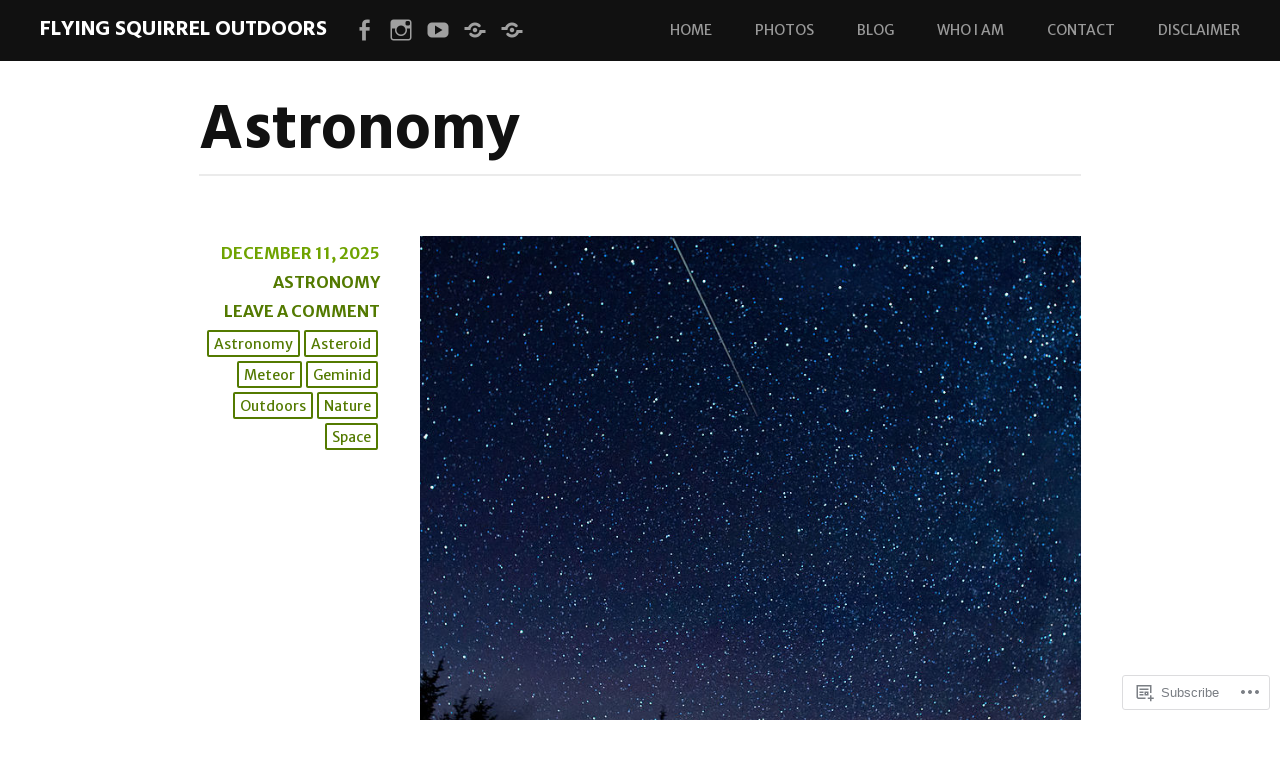

--- FILE ---
content_type: text/html; charset=UTF-8
request_url: https://flying-squirrel.org/category/astronomy/
body_size: 30962
content:
<!DOCTYPE html>
<html lang="en">
<head>
<meta charset="UTF-8">
<meta name="viewport" content="width=device-width, initial-scale=1">
<link rel="profile" href="http://gmpg.org/xfn/11">
<link rel="pingback" href="https://flying-squirrel.org/xmlrpc.php">
<title>Astronomy &#8211; Flying Squirrel Outdoors</title>
<script type="text/javascript">
  WebFontConfig = {"google":{"families":["Merriweather+Sans:r,i,b,bi:latin,latin-ext"]},"api_url":"https:\/\/fonts-api.wp.com\/css"};
  (function() {
    var wf = document.createElement('script');
    wf.src = '/wp-content/plugins/custom-fonts/js/webfont.js';
    wf.type = 'text/javascript';
    wf.async = 'true';
    var s = document.getElementsByTagName('script')[0];
    s.parentNode.insertBefore(wf, s);
	})();
</script><style id="jetpack-custom-fonts-css">.wf-active body, .wf-active button, .wf-active input, .wf-active select, .wf-active textarea{font-family:"Merriweather Sans",sans-serif}.wf-active pre{font-family:"Merriweather Sans",sans-serif}.wf-active code, .wf-active kbd, .wf-active tt, .wf-active var{font-family:"Merriweather Sans",sans-serif}</style>
<meta name='robots' content='max-image-preview:large' />

<!-- Async WordPress.com Remote Login -->
<script id="wpcom_remote_login_js">
var wpcom_remote_login_extra_auth = '';
function wpcom_remote_login_remove_dom_node_id( element_id ) {
	var dom_node = document.getElementById( element_id );
	if ( dom_node ) { dom_node.parentNode.removeChild( dom_node ); }
}
function wpcom_remote_login_remove_dom_node_classes( class_name ) {
	var dom_nodes = document.querySelectorAll( '.' + class_name );
	for ( var i = 0; i < dom_nodes.length; i++ ) {
		dom_nodes[ i ].parentNode.removeChild( dom_nodes[ i ] );
	}
}
function wpcom_remote_login_final_cleanup() {
	wpcom_remote_login_remove_dom_node_classes( "wpcom_remote_login_msg" );
	wpcom_remote_login_remove_dom_node_id( "wpcom_remote_login_key" );
	wpcom_remote_login_remove_dom_node_id( "wpcom_remote_login_validate" );
	wpcom_remote_login_remove_dom_node_id( "wpcom_remote_login_js" );
	wpcom_remote_login_remove_dom_node_id( "wpcom_request_access_iframe" );
	wpcom_remote_login_remove_dom_node_id( "wpcom_request_access_styles" );
}

// Watch for messages back from the remote login
window.addEventListener( "message", function( e ) {
	if ( e.origin === "https://r-login.wordpress.com" ) {
		var data = {};
		try {
			data = JSON.parse( e.data );
		} catch( e ) {
			wpcom_remote_login_final_cleanup();
			return;
		}

		if ( data.msg === 'LOGIN' ) {
			// Clean up the login check iframe
			wpcom_remote_login_remove_dom_node_id( "wpcom_remote_login_key" );

			var id_regex = new RegExp( /^[0-9]+$/ );
			var token_regex = new RegExp( /^.*|.*|.*$/ );
			if (
				token_regex.test( data.token )
				&& id_regex.test( data.wpcomid )
			) {
				// We have everything we need to ask for a login
				var script = document.createElement( "script" );
				script.setAttribute( "id", "wpcom_remote_login_validate" );
				script.src = '/remote-login.php?wpcom_remote_login=validate'
					+ '&wpcomid=' + data.wpcomid
					+ '&token=' + encodeURIComponent( data.token )
					+ '&host=' + window.location.protocol
					+ '//' + window.location.hostname
					+ '&postid=18513'
					+ '&is_singular=';
				document.body.appendChild( script );
			}

			return;
		}

		// Safari ITP, not logged in, so redirect
		if ( data.msg === 'LOGIN-REDIRECT' ) {
			window.location = 'https://wordpress.com/log-in?redirect_to=' + window.location.href;
			return;
		}

		// Safari ITP, storage access failed, remove the request
		if ( data.msg === 'LOGIN-REMOVE' ) {
			var css_zap = 'html { -webkit-transition: margin-top 1s; transition: margin-top 1s; } /* 9001 */ html { margin-top: 0 !important; } * html body { margin-top: 0 !important; } @media screen and ( max-width: 782px ) { html { margin-top: 0 !important; } * html body { margin-top: 0 !important; } }';
			var style_zap = document.createElement( 'style' );
			style_zap.type = 'text/css';
			style_zap.appendChild( document.createTextNode( css_zap ) );
			document.body.appendChild( style_zap );

			var e = document.getElementById( 'wpcom_request_access_iframe' );
			e.parentNode.removeChild( e );

			document.cookie = 'wordpress_com_login_access=denied; path=/; max-age=31536000';

			return;
		}

		// Safari ITP
		if ( data.msg === 'REQUEST_ACCESS' ) {
			console.log( 'request access: safari' );

			// Check ITP iframe enable/disable knob
			if ( wpcom_remote_login_extra_auth !== 'safari_itp_iframe' ) {
				return;
			}

			// If we are in a "private window" there is no ITP.
			var private_window = false;
			try {
				var opendb = window.openDatabase( null, null, null, null );
			} catch( e ) {
				private_window = true;
			}

			if ( private_window ) {
				console.log( 'private window' );
				return;
			}

			var iframe = document.createElement( 'iframe' );
			iframe.id = 'wpcom_request_access_iframe';
			iframe.setAttribute( 'scrolling', 'no' );
			iframe.setAttribute( 'sandbox', 'allow-storage-access-by-user-activation allow-scripts allow-same-origin allow-top-navigation-by-user-activation' );
			iframe.src = 'https://r-login.wordpress.com/remote-login.php?wpcom_remote_login=request_access&origin=' + encodeURIComponent( data.origin ) + '&wpcomid=' + encodeURIComponent( data.wpcomid );

			var css = 'html { -webkit-transition: margin-top 1s; transition: margin-top 1s; } /* 9001 */ html { margin-top: 46px !important; } * html body { margin-top: 46px !important; } @media screen and ( max-width: 660px ) { html { margin-top: 71px !important; } * html body { margin-top: 71px !important; } #wpcom_request_access_iframe { display: block; height: 71px !important; } } #wpcom_request_access_iframe { border: 0px; height: 46px; position: fixed; top: 0; left: 0; width: 100%; min-width: 100%; z-index: 99999; background: #23282d; } ';

			var style = document.createElement( 'style' );
			style.type = 'text/css';
			style.id = 'wpcom_request_access_styles';
			style.appendChild( document.createTextNode( css ) );
			document.body.appendChild( style );

			document.body.appendChild( iframe );
		}

		if ( data.msg === 'DONE' ) {
			wpcom_remote_login_final_cleanup();
		}
	}
}, false );

// Inject the remote login iframe after the page has had a chance to load
// more critical resources
window.addEventListener( "DOMContentLoaded", function( e ) {
	var iframe = document.createElement( "iframe" );
	iframe.style.display = "none";
	iframe.setAttribute( "scrolling", "no" );
	iframe.setAttribute( "id", "wpcom_remote_login_key" );
	iframe.src = "https://r-login.wordpress.com/remote-login.php"
		+ "?wpcom_remote_login=key"
		+ "&origin=aHR0cHM6Ly9mbHlpbmctc3F1aXJyZWwub3Jn"
		+ "&wpcomid=121381810"
		+ "&time=" + Math.floor( Date.now() / 1000 );
	document.body.appendChild( iframe );
}, false );
</script>
<link rel='dns-prefetch' href='//s0.wp.com' />
<link rel='dns-prefetch' href='//fonts-api.wp.com' />
<link rel="alternate" type="application/rss+xml" title="Flying Squirrel Outdoors &raquo; Feed" href="https://flying-squirrel.org/feed/" />
<link rel="alternate" type="application/rss+xml" title="Flying Squirrel Outdoors &raquo; Comments Feed" href="https://flying-squirrel.org/comments/feed/" />
<link rel="alternate" type="application/rss+xml" title="Flying Squirrel Outdoors &raquo; Astronomy Category Feed" href="https://flying-squirrel.org/category/astronomy/feed/" />
	<script type="text/javascript">
		/* <![CDATA[ */
		function addLoadEvent(func) {
			var oldonload = window.onload;
			if (typeof window.onload != 'function') {
				window.onload = func;
			} else {
				window.onload = function () {
					oldonload();
					func();
				}
			}
		}
		/* ]]> */
	</script>
	<link crossorigin='anonymous' rel='stylesheet' id='all-css-0-1' href='/wp-content/mu-plugins/jetpack-plugin/sun/modules/infinite-scroll/infinity.css?m=1753279645i&cssminify=yes' type='text/css' media='all' />
<style id='wp-emoji-styles-inline-css'>

	img.wp-smiley, img.emoji {
		display: inline !important;
		border: none !important;
		box-shadow: none !important;
		height: 1em !important;
		width: 1em !important;
		margin: 0 0.07em !important;
		vertical-align: -0.1em !important;
		background: none !important;
		padding: 0 !important;
	}
/*# sourceURL=wp-emoji-styles-inline-css */
</style>
<link crossorigin='anonymous' rel='stylesheet' id='all-css-2-1' href='/wp-content/plugins/gutenberg-core/v22.2.0/build/styles/block-library/style.css?m=1764855221i&cssminify=yes' type='text/css' media='all' />
<style id='wp-block-library-inline-css'>
.has-text-align-justify {
	text-align:justify;
}
.has-text-align-justify{text-align:justify;}

/*# sourceURL=wp-block-library-inline-css */
</style><style id='wp-block-paragraph-inline-css'>
.is-small-text{font-size:.875em}.is-regular-text{font-size:1em}.is-large-text{font-size:2.25em}.is-larger-text{font-size:3em}.has-drop-cap:not(:focus):first-letter{float:left;font-size:8.4em;font-style:normal;font-weight:100;line-height:.68;margin:.05em .1em 0 0;text-transform:uppercase}body.rtl .has-drop-cap:not(:focus):first-letter{float:none;margin-left:.1em}p.has-drop-cap.has-background{overflow:hidden}:root :where(p.has-background){padding:1.25em 2.375em}:where(p.has-text-color:not(.has-link-color)) a{color:inherit}p.has-text-align-left[style*="writing-mode:vertical-lr"],p.has-text-align-right[style*="writing-mode:vertical-rl"]{rotate:180deg}
/*# sourceURL=/wp-content/plugins/gutenberg-core/v22.2.0/build/styles/block-library/paragraph/style.css */
</style>
<style id='wp-block-preformatted-inline-css'>
.wp-block-preformatted{box-sizing:border-box;white-space:pre-wrap}:where(.wp-block-preformatted.has-background){padding:1.25em 2.375em}
/*# sourceURL=/wp-content/plugins/gutenberg-core/v22.2.0/build/styles/block-library/preformatted/style.css */
</style>
<style id='wp-block-gallery-inline-css'>
.blocks-gallery-grid:not(.has-nested-images),.wp-block-gallery:not(.has-nested-images){display:flex;flex-wrap:wrap;list-style-type:none;margin:0;padding:0}.blocks-gallery-grid:not(.has-nested-images) .blocks-gallery-image,.blocks-gallery-grid:not(.has-nested-images) .blocks-gallery-item,.wp-block-gallery:not(.has-nested-images) .blocks-gallery-image,.wp-block-gallery:not(.has-nested-images) .blocks-gallery-item{display:flex;flex-direction:column;flex-grow:1;justify-content:center;margin:0 1em 1em 0;position:relative;width:calc(50% - 1em)}.blocks-gallery-grid:not(.has-nested-images) .blocks-gallery-image:nth-of-type(2n),.blocks-gallery-grid:not(.has-nested-images) .blocks-gallery-item:nth-of-type(2n),.wp-block-gallery:not(.has-nested-images) .blocks-gallery-image:nth-of-type(2n),.wp-block-gallery:not(.has-nested-images) .blocks-gallery-item:nth-of-type(2n){margin-right:0}.blocks-gallery-grid:not(.has-nested-images) .blocks-gallery-image figure,.blocks-gallery-grid:not(.has-nested-images) .blocks-gallery-item figure,.wp-block-gallery:not(.has-nested-images) .blocks-gallery-image figure,.wp-block-gallery:not(.has-nested-images) .blocks-gallery-item figure{align-items:flex-end;display:flex;height:100%;justify-content:flex-start;margin:0}.blocks-gallery-grid:not(.has-nested-images) .blocks-gallery-image img,.blocks-gallery-grid:not(.has-nested-images) .blocks-gallery-item img,.wp-block-gallery:not(.has-nested-images) .blocks-gallery-image img,.wp-block-gallery:not(.has-nested-images) .blocks-gallery-item img{display:block;height:auto;max-width:100%;width:auto}.blocks-gallery-grid:not(.has-nested-images) .blocks-gallery-image figcaption,.blocks-gallery-grid:not(.has-nested-images) .blocks-gallery-item figcaption,.wp-block-gallery:not(.has-nested-images) .blocks-gallery-image figcaption,.wp-block-gallery:not(.has-nested-images) .blocks-gallery-item figcaption{background:linear-gradient(0deg,#000000b3,#0000004d 70%,#0000);bottom:0;box-sizing:border-box;color:#fff;font-size:.8em;margin:0;max-height:100%;overflow:auto;padding:3em .77em .7em;position:absolute;text-align:center;width:100%;z-index:2}.blocks-gallery-grid:not(.has-nested-images) .blocks-gallery-image figcaption img,.blocks-gallery-grid:not(.has-nested-images) .blocks-gallery-item figcaption img,.wp-block-gallery:not(.has-nested-images) .blocks-gallery-image figcaption img,.wp-block-gallery:not(.has-nested-images) .blocks-gallery-item figcaption img{display:inline}.blocks-gallery-grid:not(.has-nested-images) figcaption,.wp-block-gallery:not(.has-nested-images) figcaption{flex-grow:1}.blocks-gallery-grid:not(.has-nested-images).is-cropped .blocks-gallery-image a,.blocks-gallery-grid:not(.has-nested-images).is-cropped .blocks-gallery-image img,.blocks-gallery-grid:not(.has-nested-images).is-cropped .blocks-gallery-item a,.blocks-gallery-grid:not(.has-nested-images).is-cropped .blocks-gallery-item img,.wp-block-gallery:not(.has-nested-images).is-cropped .blocks-gallery-image a,.wp-block-gallery:not(.has-nested-images).is-cropped .blocks-gallery-image img,.wp-block-gallery:not(.has-nested-images).is-cropped .blocks-gallery-item a,.wp-block-gallery:not(.has-nested-images).is-cropped .blocks-gallery-item img{flex:1;height:100%;object-fit:cover;width:100%}.blocks-gallery-grid:not(.has-nested-images).columns-1 .blocks-gallery-image,.blocks-gallery-grid:not(.has-nested-images).columns-1 .blocks-gallery-item,.wp-block-gallery:not(.has-nested-images).columns-1 .blocks-gallery-image,.wp-block-gallery:not(.has-nested-images).columns-1 .blocks-gallery-item{margin-right:0;width:100%}@media (min-width:600px){.blocks-gallery-grid:not(.has-nested-images).columns-3 .blocks-gallery-image,.blocks-gallery-grid:not(.has-nested-images).columns-3 .blocks-gallery-item,.wp-block-gallery:not(.has-nested-images).columns-3 .blocks-gallery-image,.wp-block-gallery:not(.has-nested-images).columns-3 .blocks-gallery-item{margin-right:1em;width:calc(33.33333% - .66667em)}.blocks-gallery-grid:not(.has-nested-images).columns-4 .blocks-gallery-image,.blocks-gallery-grid:not(.has-nested-images).columns-4 .blocks-gallery-item,.wp-block-gallery:not(.has-nested-images).columns-4 .blocks-gallery-image,.wp-block-gallery:not(.has-nested-images).columns-4 .blocks-gallery-item{margin-right:1em;width:calc(25% - .75em)}.blocks-gallery-grid:not(.has-nested-images).columns-5 .blocks-gallery-image,.blocks-gallery-grid:not(.has-nested-images).columns-5 .blocks-gallery-item,.wp-block-gallery:not(.has-nested-images).columns-5 .blocks-gallery-image,.wp-block-gallery:not(.has-nested-images).columns-5 .blocks-gallery-item{margin-right:1em;width:calc(20% - .8em)}.blocks-gallery-grid:not(.has-nested-images).columns-6 .blocks-gallery-image,.blocks-gallery-grid:not(.has-nested-images).columns-6 .blocks-gallery-item,.wp-block-gallery:not(.has-nested-images).columns-6 .blocks-gallery-image,.wp-block-gallery:not(.has-nested-images).columns-6 .blocks-gallery-item{margin-right:1em;width:calc(16.66667% - .83333em)}.blocks-gallery-grid:not(.has-nested-images).columns-7 .blocks-gallery-image,.blocks-gallery-grid:not(.has-nested-images).columns-7 .blocks-gallery-item,.wp-block-gallery:not(.has-nested-images).columns-7 .blocks-gallery-image,.wp-block-gallery:not(.has-nested-images).columns-7 .blocks-gallery-item{margin-right:1em;width:calc(14.28571% - .85714em)}.blocks-gallery-grid:not(.has-nested-images).columns-8 .blocks-gallery-image,.blocks-gallery-grid:not(.has-nested-images).columns-8 .blocks-gallery-item,.wp-block-gallery:not(.has-nested-images).columns-8 .blocks-gallery-image,.wp-block-gallery:not(.has-nested-images).columns-8 .blocks-gallery-item{margin-right:1em;width:calc(12.5% - .875em)}.blocks-gallery-grid:not(.has-nested-images).columns-1 .blocks-gallery-image:nth-of-type(1n),.blocks-gallery-grid:not(.has-nested-images).columns-1 .blocks-gallery-item:nth-of-type(1n),.blocks-gallery-grid:not(.has-nested-images).columns-2 .blocks-gallery-image:nth-of-type(2n),.blocks-gallery-grid:not(.has-nested-images).columns-2 .blocks-gallery-item:nth-of-type(2n),.blocks-gallery-grid:not(.has-nested-images).columns-3 .blocks-gallery-image:nth-of-type(3n),.blocks-gallery-grid:not(.has-nested-images).columns-3 .blocks-gallery-item:nth-of-type(3n),.blocks-gallery-grid:not(.has-nested-images).columns-4 .blocks-gallery-image:nth-of-type(4n),.blocks-gallery-grid:not(.has-nested-images).columns-4 .blocks-gallery-item:nth-of-type(4n),.blocks-gallery-grid:not(.has-nested-images).columns-5 .blocks-gallery-image:nth-of-type(5n),.blocks-gallery-grid:not(.has-nested-images).columns-5 .blocks-gallery-item:nth-of-type(5n),.blocks-gallery-grid:not(.has-nested-images).columns-6 .blocks-gallery-image:nth-of-type(6n),.blocks-gallery-grid:not(.has-nested-images).columns-6 .blocks-gallery-item:nth-of-type(6n),.blocks-gallery-grid:not(.has-nested-images).columns-7 .blocks-gallery-image:nth-of-type(7n),.blocks-gallery-grid:not(.has-nested-images).columns-7 .blocks-gallery-item:nth-of-type(7n),.blocks-gallery-grid:not(.has-nested-images).columns-8 .blocks-gallery-image:nth-of-type(8n),.blocks-gallery-grid:not(.has-nested-images).columns-8 .blocks-gallery-item:nth-of-type(8n),.wp-block-gallery:not(.has-nested-images).columns-1 .blocks-gallery-image:nth-of-type(1n),.wp-block-gallery:not(.has-nested-images).columns-1 .blocks-gallery-item:nth-of-type(1n),.wp-block-gallery:not(.has-nested-images).columns-2 .blocks-gallery-image:nth-of-type(2n),.wp-block-gallery:not(.has-nested-images).columns-2 .blocks-gallery-item:nth-of-type(2n),.wp-block-gallery:not(.has-nested-images).columns-3 .blocks-gallery-image:nth-of-type(3n),.wp-block-gallery:not(.has-nested-images).columns-3 .blocks-gallery-item:nth-of-type(3n),.wp-block-gallery:not(.has-nested-images).columns-4 .blocks-gallery-image:nth-of-type(4n),.wp-block-gallery:not(.has-nested-images).columns-4 .blocks-gallery-item:nth-of-type(4n),.wp-block-gallery:not(.has-nested-images).columns-5 .blocks-gallery-image:nth-of-type(5n),.wp-block-gallery:not(.has-nested-images).columns-5 .blocks-gallery-item:nth-of-type(5n),.wp-block-gallery:not(.has-nested-images).columns-6 .blocks-gallery-image:nth-of-type(6n),.wp-block-gallery:not(.has-nested-images).columns-6 .blocks-gallery-item:nth-of-type(6n),.wp-block-gallery:not(.has-nested-images).columns-7 .blocks-gallery-image:nth-of-type(7n),.wp-block-gallery:not(.has-nested-images).columns-7 .blocks-gallery-item:nth-of-type(7n),.wp-block-gallery:not(.has-nested-images).columns-8 .blocks-gallery-image:nth-of-type(8n),.wp-block-gallery:not(.has-nested-images).columns-8 .blocks-gallery-item:nth-of-type(8n){margin-right:0}}.blocks-gallery-grid:not(.has-nested-images) .blocks-gallery-image:last-child,.blocks-gallery-grid:not(.has-nested-images) .blocks-gallery-item:last-child,.wp-block-gallery:not(.has-nested-images) .blocks-gallery-image:last-child,.wp-block-gallery:not(.has-nested-images) .blocks-gallery-item:last-child{margin-right:0}.blocks-gallery-grid:not(.has-nested-images).alignleft,.blocks-gallery-grid:not(.has-nested-images).alignright,.wp-block-gallery:not(.has-nested-images).alignleft,.wp-block-gallery:not(.has-nested-images).alignright{max-width:420px;width:100%}.blocks-gallery-grid:not(.has-nested-images).aligncenter .blocks-gallery-item figure,.wp-block-gallery:not(.has-nested-images).aligncenter .blocks-gallery-item figure{justify-content:center}.wp-block-gallery:not(.is-cropped) .blocks-gallery-item{align-self:flex-start}figure.wp-block-gallery.has-nested-images{align-items:normal}.wp-block-gallery.has-nested-images figure.wp-block-image:not(#individual-image){margin:0;width:calc(50% - var(--wp--style--unstable-gallery-gap, 16px)/2)}.wp-block-gallery.has-nested-images figure.wp-block-image{box-sizing:border-box;display:flex;flex-direction:column;flex-grow:1;justify-content:center;max-width:100%;position:relative}.wp-block-gallery.has-nested-images figure.wp-block-image>a,.wp-block-gallery.has-nested-images figure.wp-block-image>div{flex-direction:column;flex-grow:1;margin:0}.wp-block-gallery.has-nested-images figure.wp-block-image img{display:block;height:auto;max-width:100%!important;width:auto}.wp-block-gallery.has-nested-images figure.wp-block-image figcaption,.wp-block-gallery.has-nested-images figure.wp-block-image:has(figcaption):before{bottom:0;left:0;max-height:100%;position:absolute;right:0}.wp-block-gallery.has-nested-images figure.wp-block-image:has(figcaption):before{backdrop-filter:blur(3px);content:"";height:100%;-webkit-mask-image:linear-gradient(0deg,#000 20%,#0000);mask-image:linear-gradient(0deg,#000 20%,#0000);max-height:40%;pointer-events:none}.wp-block-gallery.has-nested-images figure.wp-block-image figcaption{box-sizing:border-box;color:#fff;font-size:13px;margin:0;overflow:auto;padding:1em;text-align:center;text-shadow:0 0 1.5px #000}.wp-block-gallery.has-nested-images figure.wp-block-image figcaption::-webkit-scrollbar{height:12px;width:12px}.wp-block-gallery.has-nested-images figure.wp-block-image figcaption::-webkit-scrollbar-track{background-color:initial}.wp-block-gallery.has-nested-images figure.wp-block-image figcaption::-webkit-scrollbar-thumb{background-clip:padding-box;background-color:initial;border:3px solid #0000;border-radius:8px}.wp-block-gallery.has-nested-images figure.wp-block-image figcaption:focus-within::-webkit-scrollbar-thumb,.wp-block-gallery.has-nested-images figure.wp-block-image figcaption:focus::-webkit-scrollbar-thumb,.wp-block-gallery.has-nested-images figure.wp-block-image figcaption:hover::-webkit-scrollbar-thumb{background-color:#fffc}.wp-block-gallery.has-nested-images figure.wp-block-image figcaption{scrollbar-color:#0000 #0000;scrollbar-gutter:stable both-edges;scrollbar-width:thin}.wp-block-gallery.has-nested-images figure.wp-block-image figcaption:focus,.wp-block-gallery.has-nested-images figure.wp-block-image figcaption:focus-within,.wp-block-gallery.has-nested-images figure.wp-block-image figcaption:hover{scrollbar-color:#fffc #0000}.wp-block-gallery.has-nested-images figure.wp-block-image figcaption{will-change:transform}@media (hover:none){.wp-block-gallery.has-nested-images figure.wp-block-image figcaption{scrollbar-color:#fffc #0000}}.wp-block-gallery.has-nested-images figure.wp-block-image figcaption{background:linear-gradient(0deg,#0006,#0000)}.wp-block-gallery.has-nested-images figure.wp-block-image figcaption img{display:inline}.wp-block-gallery.has-nested-images figure.wp-block-image figcaption a{color:inherit}.wp-block-gallery.has-nested-images figure.wp-block-image.has-custom-border img{box-sizing:border-box}.wp-block-gallery.has-nested-images figure.wp-block-image.has-custom-border>a,.wp-block-gallery.has-nested-images figure.wp-block-image.has-custom-border>div,.wp-block-gallery.has-nested-images figure.wp-block-image.is-style-rounded>a,.wp-block-gallery.has-nested-images figure.wp-block-image.is-style-rounded>div{flex:1 1 auto}.wp-block-gallery.has-nested-images figure.wp-block-image.has-custom-border figcaption,.wp-block-gallery.has-nested-images figure.wp-block-image.is-style-rounded figcaption{background:none;color:inherit;flex:initial;margin:0;padding:10px 10px 9px;position:relative;text-shadow:none}.wp-block-gallery.has-nested-images figure.wp-block-image.has-custom-border:before,.wp-block-gallery.has-nested-images figure.wp-block-image.is-style-rounded:before{content:none}.wp-block-gallery.has-nested-images figcaption{flex-basis:100%;flex-grow:1;text-align:center}.wp-block-gallery.has-nested-images:not(.is-cropped) figure.wp-block-image:not(#individual-image){margin-bottom:auto;margin-top:0}.wp-block-gallery.has-nested-images.is-cropped figure.wp-block-image:not(#individual-image){align-self:inherit}.wp-block-gallery.has-nested-images.is-cropped figure.wp-block-image:not(#individual-image)>a,.wp-block-gallery.has-nested-images.is-cropped figure.wp-block-image:not(#individual-image)>div:not(.components-drop-zone){display:flex}.wp-block-gallery.has-nested-images.is-cropped figure.wp-block-image:not(#individual-image) a,.wp-block-gallery.has-nested-images.is-cropped figure.wp-block-image:not(#individual-image) img{flex:1 0 0%;height:100%;object-fit:cover;width:100%}.wp-block-gallery.has-nested-images.columns-1 figure.wp-block-image:not(#individual-image){width:100%}@media (min-width:600px){.wp-block-gallery.has-nested-images.columns-3 figure.wp-block-image:not(#individual-image){width:calc(33.33333% - var(--wp--style--unstable-gallery-gap, 16px)*.66667)}.wp-block-gallery.has-nested-images.columns-4 figure.wp-block-image:not(#individual-image){width:calc(25% - var(--wp--style--unstable-gallery-gap, 16px)*.75)}.wp-block-gallery.has-nested-images.columns-5 figure.wp-block-image:not(#individual-image){width:calc(20% - var(--wp--style--unstable-gallery-gap, 16px)*.8)}.wp-block-gallery.has-nested-images.columns-6 figure.wp-block-image:not(#individual-image){width:calc(16.66667% - var(--wp--style--unstable-gallery-gap, 16px)*.83333)}.wp-block-gallery.has-nested-images.columns-7 figure.wp-block-image:not(#individual-image){width:calc(14.28571% - var(--wp--style--unstable-gallery-gap, 16px)*.85714)}.wp-block-gallery.has-nested-images.columns-8 figure.wp-block-image:not(#individual-image){width:calc(12.5% - var(--wp--style--unstable-gallery-gap, 16px)*.875)}.wp-block-gallery.has-nested-images.columns-default figure.wp-block-image:not(#individual-image){width:calc(33.33% - var(--wp--style--unstable-gallery-gap, 16px)*.66667)}.wp-block-gallery.has-nested-images.columns-default figure.wp-block-image:not(#individual-image):first-child:nth-last-child(2),.wp-block-gallery.has-nested-images.columns-default figure.wp-block-image:not(#individual-image):first-child:nth-last-child(2)~figure.wp-block-image:not(#individual-image){width:calc(50% - var(--wp--style--unstable-gallery-gap, 16px)*.5)}.wp-block-gallery.has-nested-images.columns-default figure.wp-block-image:not(#individual-image):first-child:last-child{width:100%}}.wp-block-gallery.has-nested-images.alignleft,.wp-block-gallery.has-nested-images.alignright{max-width:420px;width:100%}.wp-block-gallery.has-nested-images.aligncenter{justify-content:center}
/*# sourceURL=/wp-content/plugins/gutenberg-core/v22.2.0/build/styles/block-library/gallery/style.css */
</style>
<style id='wp-block-heading-inline-css'>
h1:where(.wp-block-heading).has-background,h2:where(.wp-block-heading).has-background,h3:where(.wp-block-heading).has-background,h4:where(.wp-block-heading).has-background,h5:where(.wp-block-heading).has-background,h6:where(.wp-block-heading).has-background{padding:1.25em 2.375em}h1.has-text-align-left[style*=writing-mode]:where([style*=vertical-lr]),h1.has-text-align-right[style*=writing-mode]:where([style*=vertical-rl]),h2.has-text-align-left[style*=writing-mode]:where([style*=vertical-lr]),h2.has-text-align-right[style*=writing-mode]:where([style*=vertical-rl]),h3.has-text-align-left[style*=writing-mode]:where([style*=vertical-lr]),h3.has-text-align-right[style*=writing-mode]:where([style*=vertical-rl]),h4.has-text-align-left[style*=writing-mode]:where([style*=vertical-lr]),h4.has-text-align-right[style*=writing-mode]:where([style*=vertical-rl]),h5.has-text-align-left[style*=writing-mode]:where([style*=vertical-lr]),h5.has-text-align-right[style*=writing-mode]:where([style*=vertical-rl]),h6.has-text-align-left[style*=writing-mode]:where([style*=vertical-lr]),h6.has-text-align-right[style*=writing-mode]:where([style*=vertical-rl]){rotate:180deg}
/*# sourceURL=/wp-content/plugins/gutenberg-core/v22.2.0/build/styles/block-library/heading/style.css */
</style>
<style id='wp-block-image-inline-css'>
.wp-block-image>a,.wp-block-image>figure>a{display:inline-block}.wp-block-image img{box-sizing:border-box;height:auto;max-width:100%;vertical-align:bottom}@media not (prefers-reduced-motion){.wp-block-image img.hide{visibility:hidden}.wp-block-image img.show{animation:show-content-image .4s}}.wp-block-image[style*=border-radius] img,.wp-block-image[style*=border-radius]>a{border-radius:inherit}.wp-block-image.has-custom-border img{box-sizing:border-box}.wp-block-image.aligncenter{text-align:center}.wp-block-image.alignfull>a,.wp-block-image.alignwide>a{width:100%}.wp-block-image.alignfull img,.wp-block-image.alignwide img{height:auto;width:100%}.wp-block-image .aligncenter,.wp-block-image .alignleft,.wp-block-image .alignright,.wp-block-image.aligncenter,.wp-block-image.alignleft,.wp-block-image.alignright{display:table}.wp-block-image .aligncenter>figcaption,.wp-block-image .alignleft>figcaption,.wp-block-image .alignright>figcaption,.wp-block-image.aligncenter>figcaption,.wp-block-image.alignleft>figcaption,.wp-block-image.alignright>figcaption{caption-side:bottom;display:table-caption}.wp-block-image .alignleft{float:left;margin:.5em 1em .5em 0}.wp-block-image .alignright{float:right;margin:.5em 0 .5em 1em}.wp-block-image .aligncenter{margin-left:auto;margin-right:auto}.wp-block-image :where(figcaption){margin-bottom:1em;margin-top:.5em}.wp-block-image.is-style-circle-mask img{border-radius:9999px}@supports ((-webkit-mask-image:none) or (mask-image:none)) or (-webkit-mask-image:none){.wp-block-image.is-style-circle-mask img{border-radius:0;-webkit-mask-image:url('data:image/svg+xml;utf8,<svg viewBox="0 0 100 100" xmlns="http://www.w3.org/2000/svg"><circle cx="50" cy="50" r="50"/></svg>');mask-image:url('data:image/svg+xml;utf8,<svg viewBox="0 0 100 100" xmlns="http://www.w3.org/2000/svg"><circle cx="50" cy="50" r="50"/></svg>');mask-mode:alpha;-webkit-mask-position:center;mask-position:center;-webkit-mask-repeat:no-repeat;mask-repeat:no-repeat;-webkit-mask-size:contain;mask-size:contain}}:root :where(.wp-block-image.is-style-rounded img,.wp-block-image .is-style-rounded img){border-radius:9999px}.wp-block-image figure{margin:0}.wp-lightbox-container{display:flex;flex-direction:column;position:relative}.wp-lightbox-container img{cursor:zoom-in}.wp-lightbox-container img:hover+button{opacity:1}.wp-lightbox-container button{align-items:center;backdrop-filter:blur(16px) saturate(180%);background-color:#5a5a5a40;border:none;border-radius:4px;cursor:zoom-in;display:flex;height:20px;justify-content:center;opacity:0;padding:0;position:absolute;right:16px;text-align:center;top:16px;width:20px;z-index:100}@media not (prefers-reduced-motion){.wp-lightbox-container button{transition:opacity .2s ease}}.wp-lightbox-container button:focus-visible{outline:3px auto #5a5a5a40;outline:3px auto -webkit-focus-ring-color;outline-offset:3px}.wp-lightbox-container button:hover{cursor:pointer;opacity:1}.wp-lightbox-container button:focus{opacity:1}.wp-lightbox-container button:focus,.wp-lightbox-container button:hover,.wp-lightbox-container button:not(:hover):not(:active):not(.has-background){background-color:#5a5a5a40;border:none}.wp-lightbox-overlay{box-sizing:border-box;cursor:zoom-out;height:100vh;left:0;overflow:hidden;position:fixed;top:0;visibility:hidden;width:100%;z-index:100000}.wp-lightbox-overlay .close-button{align-items:center;cursor:pointer;display:flex;justify-content:center;min-height:40px;min-width:40px;padding:0;position:absolute;right:calc(env(safe-area-inset-right) + 16px);top:calc(env(safe-area-inset-top) + 16px);z-index:5000000}.wp-lightbox-overlay .close-button:focus,.wp-lightbox-overlay .close-button:hover,.wp-lightbox-overlay .close-button:not(:hover):not(:active):not(.has-background){background:none;border:none}.wp-lightbox-overlay .lightbox-image-container{height:var(--wp--lightbox-container-height);left:50%;overflow:hidden;position:absolute;top:50%;transform:translate(-50%,-50%);transform-origin:top left;width:var(--wp--lightbox-container-width);z-index:9999999999}.wp-lightbox-overlay .wp-block-image{align-items:center;box-sizing:border-box;display:flex;height:100%;justify-content:center;margin:0;position:relative;transform-origin:0 0;width:100%;z-index:3000000}.wp-lightbox-overlay .wp-block-image img{height:var(--wp--lightbox-image-height);min-height:var(--wp--lightbox-image-height);min-width:var(--wp--lightbox-image-width);width:var(--wp--lightbox-image-width)}.wp-lightbox-overlay .wp-block-image figcaption{display:none}.wp-lightbox-overlay button{background:none;border:none}.wp-lightbox-overlay .scrim{background-color:#fff;height:100%;opacity:.9;position:absolute;width:100%;z-index:2000000}.wp-lightbox-overlay.active{visibility:visible}@media not (prefers-reduced-motion){.wp-lightbox-overlay.active{animation:turn-on-visibility .25s both}.wp-lightbox-overlay.active img{animation:turn-on-visibility .35s both}.wp-lightbox-overlay.show-closing-animation:not(.active){animation:turn-off-visibility .35s both}.wp-lightbox-overlay.show-closing-animation:not(.active) img{animation:turn-off-visibility .25s both}.wp-lightbox-overlay.zoom.active{animation:none;opacity:1;visibility:visible}.wp-lightbox-overlay.zoom.active .lightbox-image-container{animation:lightbox-zoom-in .4s}.wp-lightbox-overlay.zoom.active .lightbox-image-container img{animation:none}.wp-lightbox-overlay.zoom.active .scrim{animation:turn-on-visibility .4s forwards}.wp-lightbox-overlay.zoom.show-closing-animation:not(.active){animation:none}.wp-lightbox-overlay.zoom.show-closing-animation:not(.active) .lightbox-image-container{animation:lightbox-zoom-out .4s}.wp-lightbox-overlay.zoom.show-closing-animation:not(.active) .lightbox-image-container img{animation:none}.wp-lightbox-overlay.zoom.show-closing-animation:not(.active) .scrim{animation:turn-off-visibility .4s forwards}}@keyframes show-content-image{0%{visibility:hidden}99%{visibility:hidden}to{visibility:visible}}@keyframes turn-on-visibility{0%{opacity:0}to{opacity:1}}@keyframes turn-off-visibility{0%{opacity:1;visibility:visible}99%{opacity:0;visibility:visible}to{opacity:0;visibility:hidden}}@keyframes lightbox-zoom-in{0%{transform:translate(calc((-100vw + var(--wp--lightbox-scrollbar-width))/2 + var(--wp--lightbox-initial-left-position)),calc(-50vh + var(--wp--lightbox-initial-top-position))) scale(var(--wp--lightbox-scale))}to{transform:translate(-50%,-50%) scale(1)}}@keyframes lightbox-zoom-out{0%{transform:translate(-50%,-50%) scale(1);visibility:visible}99%{visibility:visible}to{transform:translate(calc((-100vw + var(--wp--lightbox-scrollbar-width))/2 + var(--wp--lightbox-initial-left-position)),calc(-50vh + var(--wp--lightbox-initial-top-position))) scale(var(--wp--lightbox-scale));visibility:hidden}}
/*# sourceURL=/wp-content/plugins/gutenberg-core/v22.2.0/build/styles/block-library/image/style.css */
</style>
<style id='global-styles-inline-css'>
:root{--wp--preset--aspect-ratio--square: 1;--wp--preset--aspect-ratio--4-3: 4/3;--wp--preset--aspect-ratio--3-4: 3/4;--wp--preset--aspect-ratio--3-2: 3/2;--wp--preset--aspect-ratio--2-3: 2/3;--wp--preset--aspect-ratio--16-9: 16/9;--wp--preset--aspect-ratio--9-16: 9/16;--wp--preset--color--black: #000000;--wp--preset--color--cyan-bluish-gray: #abb8c3;--wp--preset--color--white: #ffffff;--wp--preset--color--pale-pink: #f78da7;--wp--preset--color--vivid-red: #cf2e2e;--wp--preset--color--luminous-vivid-orange: #ff6900;--wp--preset--color--luminous-vivid-amber: #fcb900;--wp--preset--color--light-green-cyan: #7bdcb5;--wp--preset--color--vivid-green-cyan: #00d084;--wp--preset--color--pale-cyan-blue: #8ed1fc;--wp--preset--color--vivid-cyan-blue: #0693e3;--wp--preset--color--vivid-purple: #9b51e0;--wp--preset--gradient--vivid-cyan-blue-to-vivid-purple: linear-gradient(135deg,rgb(6,147,227) 0%,rgb(155,81,224) 100%);--wp--preset--gradient--light-green-cyan-to-vivid-green-cyan: linear-gradient(135deg,rgb(122,220,180) 0%,rgb(0,208,130) 100%);--wp--preset--gradient--luminous-vivid-amber-to-luminous-vivid-orange: linear-gradient(135deg,rgb(252,185,0) 0%,rgb(255,105,0) 100%);--wp--preset--gradient--luminous-vivid-orange-to-vivid-red: linear-gradient(135deg,rgb(255,105,0) 0%,rgb(207,46,46) 100%);--wp--preset--gradient--very-light-gray-to-cyan-bluish-gray: linear-gradient(135deg,rgb(238,238,238) 0%,rgb(169,184,195) 100%);--wp--preset--gradient--cool-to-warm-spectrum: linear-gradient(135deg,rgb(74,234,220) 0%,rgb(151,120,209) 20%,rgb(207,42,186) 40%,rgb(238,44,130) 60%,rgb(251,105,98) 80%,rgb(254,248,76) 100%);--wp--preset--gradient--blush-light-purple: linear-gradient(135deg,rgb(255,206,236) 0%,rgb(152,150,240) 100%);--wp--preset--gradient--blush-bordeaux: linear-gradient(135deg,rgb(254,205,165) 0%,rgb(254,45,45) 50%,rgb(107,0,62) 100%);--wp--preset--gradient--luminous-dusk: linear-gradient(135deg,rgb(255,203,112) 0%,rgb(199,81,192) 50%,rgb(65,88,208) 100%);--wp--preset--gradient--pale-ocean: linear-gradient(135deg,rgb(255,245,203) 0%,rgb(182,227,212) 50%,rgb(51,167,181) 100%);--wp--preset--gradient--electric-grass: linear-gradient(135deg,rgb(202,248,128) 0%,rgb(113,206,126) 100%);--wp--preset--gradient--midnight: linear-gradient(135deg,rgb(2,3,129) 0%,rgb(40,116,252) 100%);--wp--preset--font-size--small: 13px;--wp--preset--font-size--medium: 20px;--wp--preset--font-size--large: 36px;--wp--preset--font-size--x-large: 42px;--wp--preset--font-family--albert-sans: 'Albert Sans', sans-serif;--wp--preset--font-family--alegreya: Alegreya, serif;--wp--preset--font-family--arvo: Arvo, serif;--wp--preset--font-family--bodoni-moda: 'Bodoni Moda', serif;--wp--preset--font-family--bricolage-grotesque: 'Bricolage Grotesque', sans-serif;--wp--preset--font-family--cabin: Cabin, sans-serif;--wp--preset--font-family--chivo: Chivo, sans-serif;--wp--preset--font-family--commissioner: Commissioner, sans-serif;--wp--preset--font-family--cormorant: Cormorant, serif;--wp--preset--font-family--courier-prime: 'Courier Prime', monospace;--wp--preset--font-family--crimson-pro: 'Crimson Pro', serif;--wp--preset--font-family--dm-mono: 'DM Mono', monospace;--wp--preset--font-family--dm-sans: 'DM Sans', sans-serif;--wp--preset--font-family--dm-serif-display: 'DM Serif Display', serif;--wp--preset--font-family--domine: Domine, serif;--wp--preset--font-family--eb-garamond: 'EB Garamond', serif;--wp--preset--font-family--epilogue: Epilogue, sans-serif;--wp--preset--font-family--fahkwang: Fahkwang, sans-serif;--wp--preset--font-family--figtree: Figtree, sans-serif;--wp--preset--font-family--fira-sans: 'Fira Sans', sans-serif;--wp--preset--font-family--fjalla-one: 'Fjalla One', sans-serif;--wp--preset--font-family--fraunces: Fraunces, serif;--wp--preset--font-family--gabarito: Gabarito, system-ui;--wp--preset--font-family--ibm-plex-mono: 'IBM Plex Mono', monospace;--wp--preset--font-family--ibm-plex-sans: 'IBM Plex Sans', sans-serif;--wp--preset--font-family--ibarra-real-nova: 'Ibarra Real Nova', serif;--wp--preset--font-family--instrument-serif: 'Instrument Serif', serif;--wp--preset--font-family--inter: Inter, sans-serif;--wp--preset--font-family--josefin-sans: 'Josefin Sans', sans-serif;--wp--preset--font-family--jost: Jost, sans-serif;--wp--preset--font-family--libre-baskerville: 'Libre Baskerville', serif;--wp--preset--font-family--libre-franklin: 'Libre Franklin', sans-serif;--wp--preset--font-family--literata: Literata, serif;--wp--preset--font-family--lora: Lora, serif;--wp--preset--font-family--merriweather: Merriweather, serif;--wp--preset--font-family--montserrat: Montserrat, sans-serif;--wp--preset--font-family--newsreader: Newsreader, serif;--wp--preset--font-family--noto-sans-mono: 'Noto Sans Mono', sans-serif;--wp--preset--font-family--nunito: Nunito, sans-serif;--wp--preset--font-family--open-sans: 'Open Sans', sans-serif;--wp--preset--font-family--overpass: Overpass, sans-serif;--wp--preset--font-family--pt-serif: 'PT Serif', serif;--wp--preset--font-family--petrona: Petrona, serif;--wp--preset--font-family--piazzolla: Piazzolla, serif;--wp--preset--font-family--playfair-display: 'Playfair Display', serif;--wp--preset--font-family--plus-jakarta-sans: 'Plus Jakarta Sans', sans-serif;--wp--preset--font-family--poppins: Poppins, sans-serif;--wp--preset--font-family--raleway: Raleway, sans-serif;--wp--preset--font-family--roboto: Roboto, sans-serif;--wp--preset--font-family--roboto-slab: 'Roboto Slab', serif;--wp--preset--font-family--rubik: Rubik, sans-serif;--wp--preset--font-family--rufina: Rufina, serif;--wp--preset--font-family--sora: Sora, sans-serif;--wp--preset--font-family--source-sans-3: 'Source Sans 3', sans-serif;--wp--preset--font-family--source-serif-4: 'Source Serif 4', serif;--wp--preset--font-family--space-mono: 'Space Mono', monospace;--wp--preset--font-family--syne: Syne, sans-serif;--wp--preset--font-family--texturina: Texturina, serif;--wp--preset--font-family--urbanist: Urbanist, sans-serif;--wp--preset--font-family--work-sans: 'Work Sans', sans-serif;--wp--preset--spacing--20: 0.44rem;--wp--preset--spacing--30: 0.67rem;--wp--preset--spacing--40: 1rem;--wp--preset--spacing--50: 1.5rem;--wp--preset--spacing--60: 2.25rem;--wp--preset--spacing--70: 3.38rem;--wp--preset--spacing--80: 5.06rem;--wp--preset--shadow--natural: 6px 6px 9px rgba(0, 0, 0, 0.2);--wp--preset--shadow--deep: 12px 12px 50px rgba(0, 0, 0, 0.4);--wp--preset--shadow--sharp: 6px 6px 0px rgba(0, 0, 0, 0.2);--wp--preset--shadow--outlined: 6px 6px 0px -3px rgb(255, 255, 255), 6px 6px rgb(0, 0, 0);--wp--preset--shadow--crisp: 6px 6px 0px rgb(0, 0, 0);}:where(.is-layout-flex){gap: 0.5em;}:where(.is-layout-grid){gap: 0.5em;}body .is-layout-flex{display: flex;}.is-layout-flex{flex-wrap: wrap;align-items: center;}.is-layout-flex > :is(*, div){margin: 0;}body .is-layout-grid{display: grid;}.is-layout-grid > :is(*, div){margin: 0;}:where(.wp-block-columns.is-layout-flex){gap: 2em;}:where(.wp-block-columns.is-layout-grid){gap: 2em;}:where(.wp-block-post-template.is-layout-flex){gap: 1.25em;}:where(.wp-block-post-template.is-layout-grid){gap: 1.25em;}.has-black-color{color: var(--wp--preset--color--black) !important;}.has-cyan-bluish-gray-color{color: var(--wp--preset--color--cyan-bluish-gray) !important;}.has-white-color{color: var(--wp--preset--color--white) !important;}.has-pale-pink-color{color: var(--wp--preset--color--pale-pink) !important;}.has-vivid-red-color{color: var(--wp--preset--color--vivid-red) !important;}.has-luminous-vivid-orange-color{color: var(--wp--preset--color--luminous-vivid-orange) !important;}.has-luminous-vivid-amber-color{color: var(--wp--preset--color--luminous-vivid-amber) !important;}.has-light-green-cyan-color{color: var(--wp--preset--color--light-green-cyan) !important;}.has-vivid-green-cyan-color{color: var(--wp--preset--color--vivid-green-cyan) !important;}.has-pale-cyan-blue-color{color: var(--wp--preset--color--pale-cyan-blue) !important;}.has-vivid-cyan-blue-color{color: var(--wp--preset--color--vivid-cyan-blue) !important;}.has-vivid-purple-color{color: var(--wp--preset--color--vivid-purple) !important;}.has-black-background-color{background-color: var(--wp--preset--color--black) !important;}.has-cyan-bluish-gray-background-color{background-color: var(--wp--preset--color--cyan-bluish-gray) !important;}.has-white-background-color{background-color: var(--wp--preset--color--white) !important;}.has-pale-pink-background-color{background-color: var(--wp--preset--color--pale-pink) !important;}.has-vivid-red-background-color{background-color: var(--wp--preset--color--vivid-red) !important;}.has-luminous-vivid-orange-background-color{background-color: var(--wp--preset--color--luminous-vivid-orange) !important;}.has-luminous-vivid-amber-background-color{background-color: var(--wp--preset--color--luminous-vivid-amber) !important;}.has-light-green-cyan-background-color{background-color: var(--wp--preset--color--light-green-cyan) !important;}.has-vivid-green-cyan-background-color{background-color: var(--wp--preset--color--vivid-green-cyan) !important;}.has-pale-cyan-blue-background-color{background-color: var(--wp--preset--color--pale-cyan-blue) !important;}.has-vivid-cyan-blue-background-color{background-color: var(--wp--preset--color--vivid-cyan-blue) !important;}.has-vivid-purple-background-color{background-color: var(--wp--preset--color--vivid-purple) !important;}.has-black-border-color{border-color: var(--wp--preset--color--black) !important;}.has-cyan-bluish-gray-border-color{border-color: var(--wp--preset--color--cyan-bluish-gray) !important;}.has-white-border-color{border-color: var(--wp--preset--color--white) !important;}.has-pale-pink-border-color{border-color: var(--wp--preset--color--pale-pink) !important;}.has-vivid-red-border-color{border-color: var(--wp--preset--color--vivid-red) !important;}.has-luminous-vivid-orange-border-color{border-color: var(--wp--preset--color--luminous-vivid-orange) !important;}.has-luminous-vivid-amber-border-color{border-color: var(--wp--preset--color--luminous-vivid-amber) !important;}.has-light-green-cyan-border-color{border-color: var(--wp--preset--color--light-green-cyan) !important;}.has-vivid-green-cyan-border-color{border-color: var(--wp--preset--color--vivid-green-cyan) !important;}.has-pale-cyan-blue-border-color{border-color: var(--wp--preset--color--pale-cyan-blue) !important;}.has-vivid-cyan-blue-border-color{border-color: var(--wp--preset--color--vivid-cyan-blue) !important;}.has-vivid-purple-border-color{border-color: var(--wp--preset--color--vivid-purple) !important;}.has-vivid-cyan-blue-to-vivid-purple-gradient-background{background: var(--wp--preset--gradient--vivid-cyan-blue-to-vivid-purple) !important;}.has-light-green-cyan-to-vivid-green-cyan-gradient-background{background: var(--wp--preset--gradient--light-green-cyan-to-vivid-green-cyan) !important;}.has-luminous-vivid-amber-to-luminous-vivid-orange-gradient-background{background: var(--wp--preset--gradient--luminous-vivid-amber-to-luminous-vivid-orange) !important;}.has-luminous-vivid-orange-to-vivid-red-gradient-background{background: var(--wp--preset--gradient--luminous-vivid-orange-to-vivid-red) !important;}.has-very-light-gray-to-cyan-bluish-gray-gradient-background{background: var(--wp--preset--gradient--very-light-gray-to-cyan-bluish-gray) !important;}.has-cool-to-warm-spectrum-gradient-background{background: var(--wp--preset--gradient--cool-to-warm-spectrum) !important;}.has-blush-light-purple-gradient-background{background: var(--wp--preset--gradient--blush-light-purple) !important;}.has-blush-bordeaux-gradient-background{background: var(--wp--preset--gradient--blush-bordeaux) !important;}.has-luminous-dusk-gradient-background{background: var(--wp--preset--gradient--luminous-dusk) !important;}.has-pale-ocean-gradient-background{background: var(--wp--preset--gradient--pale-ocean) !important;}.has-electric-grass-gradient-background{background: var(--wp--preset--gradient--electric-grass) !important;}.has-midnight-gradient-background{background: var(--wp--preset--gradient--midnight) !important;}.has-small-font-size{font-size: var(--wp--preset--font-size--small) !important;}.has-medium-font-size{font-size: var(--wp--preset--font-size--medium) !important;}.has-large-font-size{font-size: var(--wp--preset--font-size--large) !important;}.has-x-large-font-size{font-size: var(--wp--preset--font-size--x-large) !important;}.has-albert-sans-font-family{font-family: var(--wp--preset--font-family--albert-sans) !important;}.has-alegreya-font-family{font-family: var(--wp--preset--font-family--alegreya) !important;}.has-arvo-font-family{font-family: var(--wp--preset--font-family--arvo) !important;}.has-bodoni-moda-font-family{font-family: var(--wp--preset--font-family--bodoni-moda) !important;}.has-bricolage-grotesque-font-family{font-family: var(--wp--preset--font-family--bricolage-grotesque) !important;}.has-cabin-font-family{font-family: var(--wp--preset--font-family--cabin) !important;}.has-chivo-font-family{font-family: var(--wp--preset--font-family--chivo) !important;}.has-commissioner-font-family{font-family: var(--wp--preset--font-family--commissioner) !important;}.has-cormorant-font-family{font-family: var(--wp--preset--font-family--cormorant) !important;}.has-courier-prime-font-family{font-family: var(--wp--preset--font-family--courier-prime) !important;}.has-crimson-pro-font-family{font-family: var(--wp--preset--font-family--crimson-pro) !important;}.has-dm-mono-font-family{font-family: var(--wp--preset--font-family--dm-mono) !important;}.has-dm-sans-font-family{font-family: var(--wp--preset--font-family--dm-sans) !important;}.has-dm-serif-display-font-family{font-family: var(--wp--preset--font-family--dm-serif-display) !important;}.has-domine-font-family{font-family: var(--wp--preset--font-family--domine) !important;}.has-eb-garamond-font-family{font-family: var(--wp--preset--font-family--eb-garamond) !important;}.has-epilogue-font-family{font-family: var(--wp--preset--font-family--epilogue) !important;}.has-fahkwang-font-family{font-family: var(--wp--preset--font-family--fahkwang) !important;}.has-figtree-font-family{font-family: var(--wp--preset--font-family--figtree) !important;}.has-fira-sans-font-family{font-family: var(--wp--preset--font-family--fira-sans) !important;}.has-fjalla-one-font-family{font-family: var(--wp--preset--font-family--fjalla-one) !important;}.has-fraunces-font-family{font-family: var(--wp--preset--font-family--fraunces) !important;}.has-gabarito-font-family{font-family: var(--wp--preset--font-family--gabarito) !important;}.has-ibm-plex-mono-font-family{font-family: var(--wp--preset--font-family--ibm-plex-mono) !important;}.has-ibm-plex-sans-font-family{font-family: var(--wp--preset--font-family--ibm-plex-sans) !important;}.has-ibarra-real-nova-font-family{font-family: var(--wp--preset--font-family--ibarra-real-nova) !important;}.has-instrument-serif-font-family{font-family: var(--wp--preset--font-family--instrument-serif) !important;}.has-inter-font-family{font-family: var(--wp--preset--font-family--inter) !important;}.has-josefin-sans-font-family{font-family: var(--wp--preset--font-family--josefin-sans) !important;}.has-jost-font-family{font-family: var(--wp--preset--font-family--jost) !important;}.has-libre-baskerville-font-family{font-family: var(--wp--preset--font-family--libre-baskerville) !important;}.has-libre-franklin-font-family{font-family: var(--wp--preset--font-family--libre-franklin) !important;}.has-literata-font-family{font-family: var(--wp--preset--font-family--literata) !important;}.has-lora-font-family{font-family: var(--wp--preset--font-family--lora) !important;}.has-merriweather-font-family{font-family: var(--wp--preset--font-family--merriweather) !important;}.has-montserrat-font-family{font-family: var(--wp--preset--font-family--montserrat) !important;}.has-newsreader-font-family{font-family: var(--wp--preset--font-family--newsreader) !important;}.has-noto-sans-mono-font-family{font-family: var(--wp--preset--font-family--noto-sans-mono) !important;}.has-nunito-font-family{font-family: var(--wp--preset--font-family--nunito) !important;}.has-open-sans-font-family{font-family: var(--wp--preset--font-family--open-sans) !important;}.has-overpass-font-family{font-family: var(--wp--preset--font-family--overpass) !important;}.has-pt-serif-font-family{font-family: var(--wp--preset--font-family--pt-serif) !important;}.has-petrona-font-family{font-family: var(--wp--preset--font-family--petrona) !important;}.has-piazzolla-font-family{font-family: var(--wp--preset--font-family--piazzolla) !important;}.has-playfair-display-font-family{font-family: var(--wp--preset--font-family--playfair-display) !important;}.has-plus-jakarta-sans-font-family{font-family: var(--wp--preset--font-family--plus-jakarta-sans) !important;}.has-poppins-font-family{font-family: var(--wp--preset--font-family--poppins) !important;}.has-raleway-font-family{font-family: var(--wp--preset--font-family--raleway) !important;}.has-roboto-font-family{font-family: var(--wp--preset--font-family--roboto) !important;}.has-roboto-slab-font-family{font-family: var(--wp--preset--font-family--roboto-slab) !important;}.has-rubik-font-family{font-family: var(--wp--preset--font-family--rubik) !important;}.has-rufina-font-family{font-family: var(--wp--preset--font-family--rufina) !important;}.has-sora-font-family{font-family: var(--wp--preset--font-family--sora) !important;}.has-source-sans-3-font-family{font-family: var(--wp--preset--font-family--source-sans-3) !important;}.has-source-serif-4-font-family{font-family: var(--wp--preset--font-family--source-serif-4) !important;}.has-space-mono-font-family{font-family: var(--wp--preset--font-family--space-mono) !important;}.has-syne-font-family{font-family: var(--wp--preset--font-family--syne) !important;}.has-texturina-font-family{font-family: var(--wp--preset--font-family--texturina) !important;}.has-urbanist-font-family{font-family: var(--wp--preset--font-family--urbanist) !important;}.has-work-sans-font-family{font-family: var(--wp--preset--font-family--work-sans) !important;}
/*# sourceURL=global-styles-inline-css */
</style>
<style id='core-block-supports-inline-css'>
.wp-block-gallery.wp-block-gallery-1{--wp--style--unstable-gallery-gap:var( --wp--style--gallery-gap-default, var( --gallery-block--gutter-size, var( --wp--style--block-gap, 0.5em ) ) );gap:var( --wp--style--gallery-gap-default, var( --gallery-block--gutter-size, var( --wp--style--block-gap, 0.5em ) ) );}.wp-block-gallery.wp-block-gallery-2{--wp--style--unstable-gallery-gap:var( --wp--style--gallery-gap-default, var( --gallery-block--gutter-size, var( --wp--style--block-gap, 0.5em ) ) );gap:var( --wp--style--gallery-gap-default, var( --gallery-block--gutter-size, var( --wp--style--block-gap, 0.5em ) ) );}.wp-block-gallery.wp-block-gallery-3{--wp--style--unstable-gallery-gap:var( --wp--style--gallery-gap-default, var( --gallery-block--gutter-size, var( --wp--style--block-gap, 0.5em ) ) );gap:var( --wp--style--gallery-gap-default, var( --gallery-block--gutter-size, var( --wp--style--block-gap, 0.5em ) ) );}.wp-block-gallery.wp-block-gallery-4{--wp--style--unstable-gallery-gap:var( --wp--style--gallery-gap-default, var( --gallery-block--gutter-size, var( --wp--style--block-gap, 0.5em ) ) );gap:var( --wp--style--gallery-gap-default, var( --gallery-block--gutter-size, var( --wp--style--block-gap, 0.5em ) ) );}
/*# sourceURL=core-block-supports-inline-css */
</style>

<style id='classic-theme-styles-inline-css'>
/*! This file is auto-generated */
.wp-block-button__link{color:#fff;background-color:#32373c;border-radius:9999px;box-shadow:none;text-decoration:none;padding:calc(.667em + 2px) calc(1.333em + 2px);font-size:1.125em}.wp-block-file__button{background:#32373c;color:#fff;text-decoration:none}
/*# sourceURL=/wp-includes/css/classic-themes.min.css */
</style>
<link crossorigin='anonymous' rel='stylesheet' id='all-css-4-1' href='/_static/??-eJx9jtsKwjAQRH/IzZK2eHkQv6VJFxvNJiGbtPj3RoQqCL7Mw3DOMLgmsDEUCgWTr1cXBG00Ptq7YKf0UWkQx8kTZFrUgJOTshEg5eFJWZEdfg1xhc9WptZzGsuLYJrcSJ64Yf+0NTUHjEmZRKAlu8pQ5ibKj/euMVWD85g5BmdxO3bhsz4Men/q+767PQFdxFeg&cssminify=yes' type='text/css' media='all' />
<link rel='stylesheet' id='harmonic-hind-css' href='https://fonts-api.wp.com/css?family=Hind%3A300%2C400%2C500%2C600%2C700&#038;subset=latin%2Clatin-ext' media='all' />
<link crossorigin='anonymous' rel='stylesheet' id='all-css-6-1' href='/_static/??-eJx9jtsKAjEMRH/IGrysiw/ip0g3xG7XNilNi/j3VhFcUXybA3OGgWsyKFyIC8RqUqjOs8JEJVm8vBi0Mpw8Izhiyr4J+jsuUXUBs80yUiSFVAcYbY7CHqF1WgUlGi23QF/O7EemIYhr0T2tN/6THIkJgrZ44Q8w52B9fqjHeFj13Wbd73fbbroDBSFhsg==&cssminify=yes' type='text/css' media='all' />
<link crossorigin='anonymous' rel='stylesheet' id='print-css-7-1' href='/wp-content/mu-plugins/global-print/global-print.css?m=1465851035i&cssminify=yes' type='text/css' media='print' />
<style id='jetpack-global-styles-frontend-style-inline-css'>
:root { --font-headings: unset; --font-base: unset; --font-headings-default: -apple-system,BlinkMacSystemFont,"Segoe UI",Roboto,Oxygen-Sans,Ubuntu,Cantarell,"Helvetica Neue",sans-serif; --font-base-default: -apple-system,BlinkMacSystemFont,"Segoe UI",Roboto,Oxygen-Sans,Ubuntu,Cantarell,"Helvetica Neue",sans-serif;}
/*# sourceURL=jetpack-global-styles-frontend-style-inline-css */
</style>
<link crossorigin='anonymous' rel='stylesheet' id='all-css-10-1' href='/wp-content/themes/h4/global.css?m=1420737423i&cssminify=yes' type='text/css' media='all' />
<script type="text/javascript" id="harmonic-backstretch-set-js-extra">
/* <![CDATA[ */
var BackStretchImg = {"src":""};
//# sourceURL=harmonic-backstretch-set-js-extra
/* ]]> */
</script>
<script type="text/javascript" id="wpcom-actionbar-placeholder-js-extra">
/* <![CDATA[ */
var actionbardata = {"siteID":"121381810","postID":"0","siteURL":"https://flying-squirrel.org","xhrURL":"https://flying-squirrel.org/wp-admin/admin-ajax.php","nonce":"7ed99205b0","isLoggedIn":"","statusMessage":"","subsEmailDefault":"instantly","proxyScriptUrl":"https://s0.wp.com/wp-content/js/wpcom-proxy-request.js?m=1513050504i&amp;ver=20211021","i18n":{"followedText":"New posts from this site will now appear in your \u003Ca href=\"https://wordpress.com/reader\"\u003EReader\u003C/a\u003E","foldBar":"Collapse this bar","unfoldBar":"Expand this bar","shortLinkCopied":"Shortlink copied to clipboard."}};
//# sourceURL=wpcom-actionbar-placeholder-js-extra
/* ]]> */
</script>
<script type="text/javascript" id="jetpack-mu-wpcom-settings-js-before">
/* <![CDATA[ */
var JETPACK_MU_WPCOM_SETTINGS = {"assetsUrl":"https://s0.wp.com/wp-content/mu-plugins/jetpack-mu-wpcom-plugin/sun/jetpack_vendor/automattic/jetpack-mu-wpcom/src/build/"};
//# sourceURL=jetpack-mu-wpcom-settings-js-before
/* ]]> */
</script>
<script crossorigin='anonymous' type='text/javascript'  src='/_static/??-eJyNjdsOwiAQRH9IoNp4ezB+C91uBCwLLku0f9+a2KhP+jSTzDkZc88KEgmSmFAMD6Iyp8eoQ1mZefMEQ+2xPMdwq8jjK3T09BNS0V/YCn7Cy5s4jLOSa2ec5ZjIw9vXnYVrEUYB96e4dPWtnuNpvd8027bZHY5hAj0WWLA='></script>
<script type="text/javascript" id="rlt-proxy-js-after">
/* <![CDATA[ */
	rltInitialize( {"token":null,"iframeOrigins":["https:\/\/widgets.wp.com"]} );
//# sourceURL=rlt-proxy-js-after
/* ]]> */
</script>
<link rel="EditURI" type="application/rsd+xml" title="RSD" href="https://flyingsquirrelorg.wordpress.com/xmlrpc.php?rsd" />
<meta name="generator" content="WordPress.com" />

<!-- Jetpack Open Graph Tags -->
<meta property="og:type" content="website" />
<meta property="og:title" content="Astronomy &#8211; Flying Squirrel Outdoors" />
<meta property="og:url" content="https://flying-squirrel.org/category/astronomy/" />
<meta property="og:site_name" content="Flying Squirrel Outdoors" />
<meta property="og:image" content="https://s0.wp.com/i/blank.jpg?m=1383295312i" />
<meta property="og:image:width" content="200" />
<meta property="og:image:height" content="200" />
<meta property="og:image:alt" content="" />
<meta property="og:locale" content="en_US" />
<meta name="twitter:creator" content="@squirreloutdoor" />
<meta name="twitter:site" content="@squirreloutdoor" />

<!-- End Jetpack Open Graph Tags -->
<link rel="shortcut icon" type="image/x-icon" href="https://s0.wp.com/i/favicon.ico?m=1713425267i" sizes="16x16 24x24 32x32 48x48" />
<link rel="icon" type="image/x-icon" href="https://s0.wp.com/i/favicon.ico?m=1713425267i" sizes="16x16 24x24 32x32 48x48" />
<link rel="apple-touch-icon" href="https://s0.wp.com/i/webclip.png?m=1713868326i" />
<link rel="search" type="application/opensearchdescription+xml" href="https://flying-squirrel.org/osd.xml" title="Flying Squirrel Outdoors" />
<link rel="search" type="application/opensearchdescription+xml" href="https://s1.wp.com/opensearch.xml" title="WordPress.com" />
<meta name="theme-color" content="#ffffff" />
<meta name="description" content="Posts about Astronomy written by Flying Squirrel" />
<style type="text/css" id="custom-background-css">
body.custom-background { background-color: #ffffff; }
</style>
	<style type="text/css" id="custom-colors-css">button:hover, input[type="button"]:hover, input[type="reset"]:hover, input[type="submit"]:hover { color: #FFFFFF;}
::selection, ::-moz-selection { color: #FFFFFF;}
mark, ins { color: #FFFFFF;}
a:hover.button { color: #FFFFFF;}
#mobile-link { color: #FFFFFF;}
#infinite-handle span:hover { color: #FFFFFF;}
blockquote, .more-projects { color: #6D6D6D;}
.widget { color: #6D6D6D;}
.reply a { color: #6D6D6D;}
.reply a { border-color: #6D6D6D;}
.widget h1, .widget h2 { color: #6D6D6D;}
.tagcloud a:hover, .entry-meta .tags-links a:hover, .wp_widget_tag_cloud a:hover { color: #6D6D6D;}
.tagcloud a:hover, .entry-meta .tags-links a:hover, .wp_widget_tag_cloud a:hover { border-color: #6D6D6D;}
button, input[type="button"], input[type="reset"], input[type="submit"] { color: #6D6D6D;}
button, input[type="button"], input[type="reset"], input[type="submit"] { border-color: #6D6D6D;}
.entry-header, .page-title { border-color: #999999;}
.entry-header, .page-title { border-color: rgba( 153, 153, 153, 0.2 );}
blockquote { border-color: #cccccc;}
blockquote { border-color: rgba( 204, 204, 204, 0.3 );}
th, td, table { border-color: #eeeeee;}
th, td, table { border-color: rgba( 238, 238, 238, 0.3 );}
pre { background-color: #eeeeee;}
pre { background-color: rgba( 238, 238, 238, 0.2 );}
#colophon { background-color: #111111;}
.more-projects { border-color: #333333;}
.more-projects { border-color: rgba( 51, 51, 51, 0.2 );}
.paging-navigation a, .post-navigation a { border-color: #222222;}
.paging-navigation a, .post-navigation a { color: #222222;}
h1 a { color: #222222;}
.page-template-templatesportfolio-page-php h1 a, .post-type-archive-jetpack-portfolio h1 a, body[class*="jetpack-portfolio"].archive h1 a { color: #222222;}
#comments { border-color: #222222;}
#comments { border-color: rgba( 34, 34, 34, 0.3 );}
.paging-navigation a:hover, .post-navigation a:hover { background-color: #222222;}
.paging-navigation a:hover, .post-navigation a:hover { background-color: rgba( 34, 34, 34, 0.5 );}
.paging-navigation a:hover, .post-navigation a:hover { border-color: #222222;}
.paging-navigation a:hover, .post-navigation a:hover { border-color: rgba( 34, 34, 34, 0.01 );}
body { background-color: #ffffff;}
body.page-template-templatesportfolio-page-php, body.post-type-archive-jetpack-portfolio, body[class*="jetpack-portfolio"].archive { background-color: #ffffff;}
body { color: #111111;}
button { color: #111111;}
input { color: #111111;}
select { color: #111111;}
textarea { color: #111111;}
::selection, ::-moz-selection { background-color: #73a900;}
mark, ins { background-color: #73a900;}
a:hover.button { background-color: #73a900;}
a:hover.button { border-color: #73a900;}
#infinite-handle span:hover { background-color: #73a900;}
#infinite-handle span:hover { border-color: #73a900;}
a { color: #537A00;}
.reply a:hover { color: #537A00;}
.reply a:hover { border-color: #537A00;}
h1 a:hover { color: #537A00;}
a:hover, .posted-on a { color: #6FA300;}
.entry-meta a:hover { color: #537A00;}
.tagcloud a, .entry-meta .tags-links a, .wp_widget_tag_cloud a { color: #537A00;}
.tagcloud a, .entry-meta .tags-links a, .wp_widget_tag_cloud a { border-color: #537A00;}
button:hover, input[type="button"]:hover, input[type="reset"]:hover, input[type="submit"]:hover { background-color: #73a900;}
button:hover, input[type="button"]:hover, input[type="reset"]:hover, input[type="submit"]:hover { border-color: #73a900;}
page-template-templatesportfolio-page-php h1 a:hover, .post-type-archive-jetpack-portfolio h1 a:hover, body[class*="jetpack-portfolio"].archive h1 a:hover { color: #537A00;}
input, select, textarea { color: #537A00;}
#mobile-link { background-color: #73A900;}
.main-navigation li.current_page_item a:hover { color: #73A900;}
.social-links ul li a:hover:before { color: #73A900;}
.screen-reader-text:hover,.screen-reader-text:active,.screen-reader-text:focus { color: #4C7000;}
</style>
<link crossorigin='anonymous' rel='stylesheet' id='all-css-0-3' href='/_static/??-eJydzNEKwjAMheEXsoapc+xCfBSpWRjd0rQ0DWNvL8LmpYiX/+HwwZIdJqkkFaK5zDYGUZioZo/z1qAm8AiC8OSEs4IuIVM5ouoBfgZiGoxJAX1JpsSfzz786dXANLjRM1NZv9Xbv8db07XnU9dfL+30AlHOX2M=&cssminify=yes' type='text/css' media='all' />
</head>
<body class="archive category category-astronomy category-4003 custom-background wp-theme-pubharmonic customizer-styles-applied loading jetpack-reblog-enabled custom-colors">

<div id="page" class="hfeed site">
	
	<header id="masthead" role="banner">
		<div id="mobile-panel">
			<div id="mobile-link">
				<span id="menu-title">Menu</span>
			</div>
			<h1 class="site-title"><a href="https://flying-squirrel.org/" rel="home">Flying Squirrel Outdoors</a></h1>
		</div>

		<div id="mobile-block">
			<nav id="site-navigation" class="main-navigation" role="navigation">
				<a class="skip-link screen-reader-text" href="#content">Skip to content</a>
				<div class="menu-menu-1-container"><ul id="menu-menu-1" class="menu"><li id="menu-item-76" class="menu-item menu-item-type-post_type menu-item-object-page menu-item-home menu-item-76"><a href="https://flying-squirrel.org/">Home</a></li>
<li id="menu-item-77" class="menu-item menu-item-type-post_type menu-item-object-page menu-item-77"><a href="https://flying-squirrel.org/photos/">Photos</a></li>
<li id="menu-item-78" class="menu-item menu-item-type-post_type menu-item-object-page current_page_parent menu-item-78"><a href="https://flying-squirrel.org/blog/">Blog</a></li>
<li id="menu-item-81" class="menu-item menu-item-type-post_type menu-item-object-page menu-item-81"><a href="https://flying-squirrel.org/about/">Who I Am</a></li>
<li id="menu-item-79" class="menu-item menu-item-type-post_type menu-item-object-page menu-item-79"><a href="https://flying-squirrel.org/contact/">Contact</a></li>
<li id="menu-item-80" class="menu-item menu-item-type-post_type menu-item-object-page menu-item-80"><a href="https://flying-squirrel.org/disclaimer/">Disclaimer</a></li>
</ul></div>			</nav><!-- #site-navigation .main-navigation -->
		</div><!-- #menu-block-->

		<div id="site-branding">
			<h1 class="site-title"><a href="https://flying-squirrel.org/" rel="home">Flying Squirrel Outdoors</a></h1>
							<div id="social-links-wrapper">
					<div class="social-links"><ul id="menu-follow" class="clear"><li id="menu-item-16" class="menu-item menu-item-type-custom menu-item-object-custom menu-item-16"><a target="_blank" rel="noopener" href="http://facebook.com/flyingsquirreloutdoors"><span class="screen-reader-text">Facebook</span></a></li>
<li id="menu-item-48" class="menu-item menu-item-type-custom menu-item-object-custom menu-item-48"><a target="_blank" rel="noopener" href="http://www.instagram.com/flyingsquirreloutdoors"><span class="screen-reader-text">Instagram</span></a></li>
<li id="menu-item-52" class="menu-item menu-item-type-custom menu-item-object-custom menu-item-52"><a target="_blank" rel="noopener" href="https://www.youtube.com/c/FlyingSquirrelOutdoors"><span class="screen-reader-text">YouTube</span></a></li>
<li id="menu-item-14976" class="menu-item menu-item-type-custom menu-item-object-custom menu-item-14976"><a href="https://bsky.app/profile/squirreloutdoors.bsky.social"><span class="screen-reader-text">Bluesky</span></a></li>
<li id="menu-item-38" class="menu-item menu-item-type-post_type menu-item-object-page menu-item-38"><a href="https://flying-squirrel.org/contact/"><span class="screen-reader-text">Contact</span></a></li>
</ul></div>				</div>
					</div>

		<nav id="site-navigation" class="desktop-nav main-navigation site-wrapper" role="navigation">
			<a class="skip-link screen-reader-text" href="#content">Skip to content</a>
			<div class="menu-menu-1-container"><ul id="menu-menu-2" class="menu"><li class="menu-item menu-item-type-post_type menu-item-object-page menu-item-home menu-item-76"><a href="https://flying-squirrel.org/">Home</a></li>
<li class="menu-item menu-item-type-post_type menu-item-object-page menu-item-77"><a href="https://flying-squirrel.org/photos/">Photos</a></li>
<li class="menu-item menu-item-type-post_type menu-item-object-page current_page_parent menu-item-78"><a href="https://flying-squirrel.org/blog/">Blog</a></li>
<li class="menu-item menu-item-type-post_type menu-item-object-page menu-item-81"><a href="https://flying-squirrel.org/about/">Who I Am</a></li>
<li class="menu-item menu-item-type-post_type menu-item-object-page menu-item-79"><a href="https://flying-squirrel.org/contact/">Contact</a></li>
<li class="menu-item menu-item-type-post_type menu-item-object-page menu-item-80"><a href="https://flying-squirrel.org/disclaimer/">Disclaimer</a></li>
</ul></div>		</nav><!-- #site-navigation .main-navigation -->
	</header>

	
	<div id="content-wrapper">
		<div id="content" class="site-wrapper">
<section id="primary" class="content-area">
	<main id="main" class="site-main" role="main">

		
			<header class="archive-header page-header">
				<h1 class="entry-title page-title">
					Astronomy				</h1>
							</header><!-- .archive-header .page-header -->

			<div id="archive-container">

								
					
<article id="post-18513" class="post-18513 post type-post status-publish format-standard has-post-thumbnail hentry category-astronomy tag-asteroid tag-astronomy tag-geminid tag-meteor tag-nature tag-outdoors tag-space">

	<footer class="entry-meta">
					<a href="https://flying-squirrel.org/2025/12/11/geminids/" title="Geminids!">
				<span class="entry-format icon-block"></span>
			</a>
		
		<span class="posted-on"><a href="https://flying-squirrel.org/2025/12/11/geminids/" rel="bookmark"><time class="entry-date published" datetime="2025-12-11T12:00:00-05:00">December 11, 2025</time><time class="updated" datetime="2025-12-11T08:24:04-05:00">December 11, 2025</time></a></span>
								<span class="cat-links"><a href="https://flying-squirrel.org/category/astronomy/" rel="category tag">Astronomy</a></span>
			
		

					<span class="comments-link"><a href="https://flying-squirrel.org/2025/12/11/geminids/#respond">Leave a comment</a></span>
		
		
			<span class="tags-links"><a href="https://flying-squirrel.org/tag/asteroid/" rel="tag">Asteroid</a><a href="https://flying-squirrel.org/tag/astronomy/" rel="tag">Astronomy</a><a href="https://flying-squirrel.org/tag/geminid/" rel="tag">Geminid</a><a href="https://flying-squirrel.org/tag/meteor/" rel="tag">Meteor</a><a href="https://flying-squirrel.org/tag/nature/" rel="tag">nature</a><a href="https://flying-squirrel.org/tag/outdoors/" rel="tag">Outdoors</a><a href="https://flying-squirrel.org/tag/space/" rel="tag">space</a></span>
			
			</footer><!-- .entry-meta -->

	<div class="entry-main">

					<div class="entry-thumbnail">
				<a href="https://flying-squirrel.org/2025/12/11/geminids/" title="Permalink to Geminids!" rel="18513">
					<img width="768" height="768" src="https://flying-squirrel.org/wp-content/uploads/2017/04/perseid_meteor_shower_201508130001hq.jpg?w=768" class="attachment-harmonic-featured-image size-harmonic-featured-image wp-post-image" alt="" decoding="async" srcset="https://flying-squirrel.org/wp-content/uploads/2017/04/perseid_meteor_shower_201508130001hq.jpg 768w, https://flying-squirrel.org/wp-content/uploads/2017/04/perseid_meteor_shower_201508130001hq.jpg?w=150 150w, https://flying-squirrel.org/wp-content/uploads/2017/04/perseid_meteor_shower_201508130001hq.jpg?w=300 300w" sizes="(max-width: 768px) 100vw, 768px" data-attachment-id="2630" data-permalink="https://flying-squirrel.org/2017/04/16/the-lyrids-are-coming-how-do-we-know/perseid_meteor_shower_201508130001hq/" data-orig-file="https://flying-squirrel.org/wp-content/uploads/2017/04/perseid_meteor_shower_201508130001hq.jpg" data-orig-size="768,768" data-comments-opened="1" data-image-meta="{&quot;aperture&quot;:&quot;0&quot;,&quot;credit&quot;:&quot;&quot;,&quot;camera&quot;:&quot;&quot;,&quot;caption&quot;:&quot;&quot;,&quot;created_timestamp&quot;:&quot;0&quot;,&quot;copyright&quot;:&quot;&quot;,&quot;focal_length&quot;:&quot;0&quot;,&quot;iso&quot;:&quot;0&quot;,&quot;shutter_speed&quot;:&quot;0&quot;,&quot;title&quot;:&quot;&quot;,&quot;orientation&quot;:&quot;0&quot;}" data-image-title="Perseid_Meteor_Shower_(201508130001HQ)" data-image-description="" data-image-caption="" data-medium-file="https://flying-squirrel.org/wp-content/uploads/2017/04/perseid_meteor_shower_201508130001hq.jpg?w=300" data-large-file="https://flying-squirrel.org/wp-content/uploads/2017/04/perseid_meteor_shower_201508130001hq.jpg?w=662" />				</a>
			</div><!-- .entry-thumbnail .fullwidth-block -->
		
		<header class="entry-header">
			<h1 class="entry-title">
				<a href="https://flying-squirrel.org/2025/12/11/geminids/" rel="bookmark">Geminids!</a>
			</h1>
		</header><!-- .entry-header -->

					<div class="entry-content">
				<p>This weekend, if you get an escape from cloudy winter weather and happen to have clear skies, you'll have the opportunity to see one of the best meteor showers of the year - the Geminids! What makes the Geminids so great? Well, a few things: 1) Gemini, the apparent radiant point for this shower, is&hellip;<a href="https://flying-squirrel.org/2025/12/11/geminids/" class="button">Read more <span class="screen-reader-text">Geminids!</span></a></p>							</div><!-- .entry-content -->
		
	</div><!-- .entry-main -->

</article><!-- #post-## -->

				
					
<article id="post-18254" class="post-18254 post type-post status-publish format-standard has-post-thumbnail hentry category-astronomy tag-astronomy tag-aurora tag-nature tag-outdoors">

	<footer class="entry-meta">
					<a href="https://flying-squirrel.org/2025/11/13/northern-lights/" title="Northern Lights!">
				<span class="entry-format icon-block"></span>
			</a>
		
		<span class="posted-on"><a href="https://flying-squirrel.org/2025/11/13/northern-lights/" rel="bookmark"><time class="entry-date published" datetime="2025-11-13T19:16:41-05:00">November 13, 2025</time></a></span>
								<span class="cat-links"><a href="https://flying-squirrel.org/category/astronomy/" rel="category tag">Astronomy</a></span>
			
		

					<span class="comments-link"><a href="https://flying-squirrel.org/2025/11/13/northern-lights/#comments">6 Comments</a></span>
		
		
			<span class="tags-links"><a href="https://flying-squirrel.org/tag/astronomy/" rel="tag">Astronomy</a><a href="https://flying-squirrel.org/tag/aurora/" rel="tag">Aurora</a><a href="https://flying-squirrel.org/tag/nature/" rel="tag">nature</a><a href="https://flying-squirrel.org/tag/outdoors/" rel="tag">Outdoors</a></span>
			
			</footer><!-- .entry-meta -->

	<div class="entry-main">

					<div class="entry-thumbnail">
				<a href="https://flying-squirrel.org/2025/11/13/northern-lights/" title="Permalink to Northern Lights!" rel="18254">
					<img width="1024" height="768" src="https://flying-squirrel.org/wp-content/uploads/2025/11/20251111_211730-1.jpg?w=1024" class="attachment-harmonic-featured-image size-harmonic-featured-image wp-post-image" alt="" decoding="async" loading="lazy" srcset="https://flying-squirrel.org/wp-content/uploads/2025/11/20251111_211730-1.jpg?w=1024 1024w, https://flying-squirrel.org/wp-content/uploads/2025/11/20251111_211730-1.jpg?w=2048 2048w, https://flying-squirrel.org/wp-content/uploads/2025/11/20251111_211730-1.jpg?w=150 150w, https://flying-squirrel.org/wp-content/uploads/2025/11/20251111_211730-1.jpg?w=300 300w, https://flying-squirrel.org/wp-content/uploads/2025/11/20251111_211730-1.jpg?w=768 768w, https://flying-squirrel.org/wp-content/uploads/2025/11/20251111_211730-1.jpg?w=1440 1440w" sizes="(max-width: 1024px) 100vw, 1024px" data-attachment-id="18268" data-permalink="https://flying-squirrel.org/2025/11/13/northern-lights/20251111_211730-2/" data-orig-file="https://flying-squirrel.org/wp-content/uploads/2025/11/20251111_211730-1.jpg" data-orig-size="4000,3000" data-comments-opened="1" data-image-meta="{&quot;aperture&quot;:&quot;1.8&quot;,&quot;credit&quot;:&quot;&quot;,&quot;camera&quot;:&quot;SM-S901U&quot;,&quot;caption&quot;:&quot;&quot;,&quot;created_timestamp&quot;:&quot;1762895853&quot;,&quot;copyright&quot;:&quot;&quot;,&quot;focal_length&quot;:&quot;5.4&quot;,&quot;iso&quot;:&quot;4000&quot;,&quot;shutter_speed&quot;:&quot;0.2499&quot;,&quot;title&quot;:&quot;&quot;,&quot;orientation&quot;:&quot;1&quot;}" data-image-title="Northern Lights Night Mode 2" data-image-description="" data-image-caption="" data-medium-file="https://flying-squirrel.org/wp-content/uploads/2025/11/20251111_211730-1.jpg?w=300" data-large-file="https://flying-squirrel.org/wp-content/uploads/2025/11/20251111_211730-1.jpg?w=662" />				</a>
			</div><!-- .entry-thumbnail .fullwidth-block -->
		
		<header class="entry-header">
			<h1 class="entry-title">
				<a href="https://flying-squirrel.org/2025/11/13/northern-lights/" rel="bookmark">Northern Lights!</a>
			</h1>
		</header><!-- .entry-header -->

					<div class="entry-content">
				<p>Apologies up front here to my Canadian friends - I'm sure you see this all the time, and as I babble over a single night of reds and greens, I can only hope this is one of those things that doesn't ever get old. But when you live south of the Mason-Dixon line, seeing an&hellip;<a href="https://flying-squirrel.org/2025/11/13/northern-lights/" class="button">Read more <span class="screen-reader-text">Northern Lights!</span></a></p>							</div><!-- .entry-content -->
		
	</div><!-- .entry-main -->

</article><!-- #post-## -->

				
					
<article id="post-18061" class="post-18061 post type-post status-publish format-standard has-post-thumbnail hentry category-astronomy tag-astronomy tag-comet tag-nature tag-outdoors tag-science">

	<footer class="entry-meta">
					<a href="https://flying-squirrel.org/2025/10/22/comet-lemmon-not-great-but/" title="Comet Lemmon &#8211; Not Great,&nbsp;But&#8230;">
				<span class="entry-format icon-block"></span>
			</a>
		
		<span class="posted-on"><a href="https://flying-squirrel.org/2025/10/22/comet-lemmon-not-great-but/" rel="bookmark"><time class="entry-date published" datetime="2025-10-22T20:43:42-04:00">October 22, 2025</time></a></span>
								<span class="cat-links"><a href="https://flying-squirrel.org/category/astronomy/" rel="category tag">Astronomy</a></span>
			
		

					<span class="comments-link"><a href="https://flying-squirrel.org/2025/10/22/comet-lemmon-not-great-but/#comments">3 Comments</a></span>
		
		
			<span class="tags-links"><a href="https://flying-squirrel.org/tag/astronomy/" rel="tag">Astronomy</a><a href="https://flying-squirrel.org/tag/comet/" rel="tag">Comet</a><a href="https://flying-squirrel.org/tag/nature/" rel="tag">nature</a><a href="https://flying-squirrel.org/tag/outdoors/" rel="tag">Outdoors</a><a href="https://flying-squirrel.org/tag/science/" rel="tag">Science</a></span>
			
			</footer><!-- .entry-meta -->

	<div class="entry-main">

					<div class="entry-thumbnail">
				<a href="https://flying-squirrel.org/2025/10/22/comet-lemmon-not-great-but/" title="Permalink to Comet Lemmon &#8211; Not Great,&nbsp;But&#8230;" rel="18061">
					<img width="1024" height="583" src="https://flying-squirrel.org/wp-content/uploads/2025/10/251022-lemmon.jpg?w=1024" class="attachment-harmonic-featured-image size-harmonic-featured-image wp-post-image" alt="" decoding="async" loading="lazy" srcset="https://flying-squirrel.org/wp-content/uploads/2025/10/251022-lemmon.jpg?w=1024 1024w, https://flying-squirrel.org/wp-content/uploads/2025/10/251022-lemmon.jpg?w=150 150w, https://flying-squirrel.org/wp-content/uploads/2025/10/251022-lemmon.jpg?w=300 300w, https://flying-squirrel.org/wp-content/uploads/2025/10/251022-lemmon.jpg?w=768 768w, https://flying-squirrel.org/wp-content/uploads/2025/10/251022-lemmon.jpg?w=1440 1440w, https://flying-squirrel.org/wp-content/uploads/2025/10/251022-lemmon.jpg 1832w" sizes="(max-width: 1024px) 100vw, 1024px" data-attachment-id="18066" data-permalink="https://flying-squirrel.org/2025/10/22/comet-lemmon-not-great-but/251022-lemmon/" data-orig-file="https://flying-squirrel.org/wp-content/uploads/2025/10/251022-lemmon.jpg" data-orig-size="1832,1043" data-comments-opened="1" data-image-meta="{&quot;aperture&quot;:&quot;4.5&quot;,&quot;credit&quot;:&quot;&quot;,&quot;camera&quot;:&quot;NIKON D3100&quot;,&quot;caption&quot;:&quot;&quot;,&quot;created_timestamp&quot;:&quot;1761169035&quot;,&quot;copyright&quot;:&quot;&quot;,&quot;focal_length&quot;:&quot;18&quot;,&quot;iso&quot;:&quot;1600&quot;,&quot;shutter_speed&quot;:&quot;15&quot;,&quot;title&quot;:&quot;&quot;,&quot;orientation&quot;:&quot;1&quot;}" data-image-title="251022 Lemmon" data-image-description="" data-image-caption="" data-medium-file="https://flying-squirrel.org/wp-content/uploads/2025/10/251022-lemmon.jpg?w=300" data-large-file="https://flying-squirrel.org/wp-content/uploads/2025/10/251022-lemmon.jpg?w=662" />				</a>
			</div><!-- .entry-thumbnail .fullwidth-block -->
		
		<header class="entry-header">
			<h1 class="entry-title">
				<a href="https://flying-squirrel.org/2025/10/22/comet-lemmon-not-great-but/" rel="bookmark">Comet Lemmon &#8211; Not Great,&nbsp;But&#8230;</a>
			</h1>
		</header><!-- .entry-header -->

					<div class="entry-content">
				<p>I've had a real problem finding Comet Lemmon (C/2025 A6). It's been relatively clear, but I've had other challenges. 1) It's pretty low, so I've had challenges nailing the window between "not dark enough" and "it's below the horizon". 2) For me, the NNW direction is toward Washington, D.C. Even on the darkest nights, that&hellip;<a href="https://flying-squirrel.org/2025/10/22/comet-lemmon-not-great-but/" class="button">Read more <span class="screen-reader-text">Comet Lemmon &#8211; Not Great,&nbsp;But&#8230;</span></a></p>							</div><!-- .entry-content -->
		
	</div><!-- .entry-main -->

</article><!-- #post-## -->

				
					
<article id="post-17988" class="post-17988 post type-post status-publish format-standard has-post-thumbnail hentry category-astronomy tag-astronomy tag-comet tag-nature tag-outdoors tag-science">

	<footer class="entry-meta">
					<a href="https://flying-squirrel.org/2025/10/17/two-comets-and-a-shower/" title="Two Comets and a&nbsp;Shower!">
				<span class="entry-format icon-block"></span>
			</a>
		
		<span class="posted-on"><a href="https://flying-squirrel.org/2025/10/17/two-comets-and-a-shower/" rel="bookmark"><time class="entry-date published" datetime="2025-10-17T22:56:00-04:00">October 17, 2025</time></a></span>
								<span class="cat-links"><a href="https://flying-squirrel.org/category/astronomy/" rel="category tag">Astronomy</a></span>
			
		

					<span class="comments-link"><a href="https://flying-squirrel.org/2025/10/17/two-comets-and-a-shower/#respond">Leave a comment</a></span>
		
		
			<span class="tags-links"><a href="https://flying-squirrel.org/tag/astronomy/" rel="tag">Astronomy</a><a href="https://flying-squirrel.org/tag/comet/" rel="tag">Comet</a><a href="https://flying-squirrel.org/tag/nature/" rel="tag">nature</a><a href="https://flying-squirrel.org/tag/outdoors/" rel="tag">Outdoors</a><a href="https://flying-squirrel.org/tag/science/" rel="tag">Science</a></span>
			
			</footer><!-- .entry-meta -->

	<div class="entry-main">

					<div class="entry-thumbnail">
				<a href="https://flying-squirrel.org/2025/10/17/two-comets-and-a-shower/" title="Permalink to Two Comets and a&nbsp;Shower!" rel="17988">
					<img width="1024" height="768" src="https://flying-squirrel.org/wp-content/uploads/2025/01/comet-tsuchinshan-atlas.jpg?w=1024" class="attachment-harmonic-featured-image size-harmonic-featured-image wp-post-image" alt="" decoding="async" loading="lazy" srcset="https://flying-squirrel.org/wp-content/uploads/2025/01/comet-tsuchinshan-atlas.jpg?w=1024 1024w, https://flying-squirrel.org/wp-content/uploads/2025/01/comet-tsuchinshan-atlas.jpg?w=150 150w, https://flying-squirrel.org/wp-content/uploads/2025/01/comet-tsuchinshan-atlas.jpg?w=300 300w, https://flying-squirrel.org/wp-content/uploads/2025/01/comet-tsuchinshan-atlas.jpg?w=768 768w, https://flying-squirrel.org/wp-content/uploads/2025/01/comet-tsuchinshan-atlas.jpg?w=1440 1440w, https://flying-squirrel.org/wp-content/uploads/2025/01/comet-tsuchinshan-atlas.jpg 1600w" sizes="(max-width: 1024px) 100vw, 1024px" data-attachment-id="14823" data-permalink="https://flying-squirrel.org/2025/01/16/comets-old-and-new/comet-tsuchinshan-atlas/" data-orig-file="https://flying-squirrel.org/wp-content/uploads/2025/01/comet-tsuchinshan-atlas.jpg" data-orig-size="1600,1200" data-comments-opened="1" data-image-meta="{&quot;aperture&quot;:&quot;0&quot;,&quot;credit&quot;:&quot;&quot;,&quot;camera&quot;:&quot;&quot;,&quot;caption&quot;:&quot;&quot;,&quot;created_timestamp&quot;:&quot;0&quot;,&quot;copyright&quot;:&quot;&quot;,&quot;focal_length&quot;:&quot;0&quot;,&quot;iso&quot;:&quot;0&quot;,&quot;shutter_speed&quot;:&quot;0&quot;,&quot;title&quot;:&quot;&quot;,&quot;orientation&quot;:&quot;0&quot;}" data-image-title="Comet Tsuchinshan-ATLAS" data-image-description="" data-image-caption="" data-medium-file="https://flying-squirrel.org/wp-content/uploads/2025/01/comet-tsuchinshan-atlas.jpg?w=300" data-large-file="https://flying-squirrel.org/wp-content/uploads/2025/01/comet-tsuchinshan-atlas.jpg?w=662" />				</a>
			</div><!-- .entry-thumbnail .fullwidth-block -->
		
		<header class="entry-header">
			<h1 class="entry-title">
				<a href="https://flying-squirrel.org/2025/10/17/two-comets-and-a-shower/" rel="bookmark">Two Comets and a&nbsp;Shower!</a>
			</h1>
		</header><!-- .entry-header -->

					<div class="entry-content">
				<p>Hey All, I need to interrupt my ongoing discussion of campervan adventures in Washington state to talk about some upcoming backyard astronomy opportunities. We've got TWO marginal comets in the sky right now - one getting dimmer, and one getting brighter (but potentially lower). Neither is easy or straightforward, but worth the effort to seek.&hellip;<a href="https://flying-squirrel.org/2025/10/17/two-comets-and-a-shower/" class="button">Read more <span class="screen-reader-text">Two Comets and a&nbsp;Shower!</span></a></p>							</div><!-- .entry-content -->
		
	</div><!-- .entry-main -->

</article><!-- #post-## -->

				
					
<article id="post-17474" class="post-17474 post type-post status-publish format-standard has-post-thumbnail hentry category-astronomy tag-astronomy tag-nasa tag-nature tag-outdoors tag-rocket tag-science tag-space">

	<footer class="entry-meta">
					<a href="https://flying-squirrel.org/2025/08/31/sounding-rocket-launches-experiments-from-nasas-wallops-island-va-facility/" title="Sounding Rocket Launch, TOMEX+ Experiment from NASA&#8217;s Wallops Island, VA&nbsp;Facility">
				<span class="entry-format icon-block"></span>
			</a>
		
		<span class="posted-on"><a href="https://flying-squirrel.org/2025/08/31/sounding-rocket-launches-experiments-from-nasas-wallops-island-va-facility/" rel="bookmark"><time class="entry-date published" datetime="2025-08-31T22:24:16-04:00">August 31, 2025</time><time class="updated" datetime="2025-08-31T22:29:00-04:00">August 31, 2025</time></a></span>
								<span class="cat-links"><a href="https://flying-squirrel.org/category/astronomy/" rel="category tag">Astronomy</a></span>
			
		

					<span class="comments-link"><a href="https://flying-squirrel.org/2025/08/31/sounding-rocket-launches-experiments-from-nasas-wallops-island-va-facility/#respond">Leave a comment</a></span>
		
		
			<span class="tags-links"><a href="https://flying-squirrel.org/tag/astronomy/" rel="tag">Astronomy</a><a href="https://flying-squirrel.org/tag/nasa/" rel="tag">nasa</a><a href="https://flying-squirrel.org/tag/nature/" rel="tag">nature</a><a href="https://flying-squirrel.org/tag/outdoors/" rel="tag">Outdoors</a><a href="https://flying-squirrel.org/tag/rocket/" rel="tag">Rocket</a><a href="https://flying-squirrel.org/tag/science/" rel="tag">Science</a><a href="https://flying-squirrel.org/tag/space/" rel="tag">space</a></span>
			
			</footer><!-- .entry-meta -->

	<div class="entry-main">

					<div class="entry-thumbnail">
				<a href="https://flying-squirrel.org/2025/08/31/sounding-rocket-launches-experiments-from-nasas-wallops-island-va-facility/" title="Permalink to Sounding Rocket Launch, TOMEX+ Experiment from NASA&#8217;s Wallops Island, VA&nbsp;Facility" rel="17474">
					<img width="1024" height="616" src="https://flying-squirrel.org/wp-content/uploads/2025/08/tomex-ascending-gopro.jpg?w=1024" class="attachment-harmonic-featured-image size-harmonic-featured-image wp-post-image" alt="" decoding="async" loading="lazy" srcset="https://flying-squirrel.org/wp-content/uploads/2025/08/tomex-ascending-gopro.jpg?w=1024 1024w, https://flying-squirrel.org/wp-content/uploads/2025/08/tomex-ascending-gopro.jpg?w=2048 2048w, https://flying-squirrel.org/wp-content/uploads/2025/08/tomex-ascending-gopro.jpg?w=150 150w, https://flying-squirrel.org/wp-content/uploads/2025/08/tomex-ascending-gopro.jpg?w=300 300w, https://flying-squirrel.org/wp-content/uploads/2025/08/tomex-ascending-gopro.jpg?w=768 768w, https://flying-squirrel.org/wp-content/uploads/2025/08/tomex-ascending-gopro.jpg?w=1440 1440w" sizes="(max-width: 1024px) 100vw, 1024px" data-attachment-id="17479" data-permalink="https://flying-squirrel.org/2025/08/31/sounding-rocket-launches-experiments-from-nasas-wallops-island-va-facility/dcim100goprog0041581-jpg/" data-orig-file="https://flying-squirrel.org/wp-content/uploads/2025/08/tomex-ascending-gopro.jpg" data-orig-size="3117,1876" data-comments-opened="1" data-image-meta="{&quot;aperture&quot;:&quot;2.5&quot;,&quot;credit&quot;:&quot;&quot;,&quot;camera&quot;:&quot;HERO11 Black&quot;,&quot;caption&quot;:&quot;DCIM100GOPROG0041581.JPG&quot;,&quot;created_timestamp&quot;:&quot;1715999179&quot;,&quot;copyright&quot;:&quot;&quot;,&quot;focal_length&quot;:&quot;2.71&quot;,&quot;iso&quot;:&quot;286&quot;,&quot;shutter_speed&quot;:&quot;30&quot;,&quot;title&quot;:&quot;DCIM100GOPROG0041581.JPG&quot;,&quot;orientation&quot;:&quot;1&quot;}" data-image-title="DCIM\100GOPRO\G0041581.JPG" data-image-description="" data-image-caption="&lt;p&gt;DCIM\100GOPRO\G0041581.JPG&lt;/p&gt;
" data-medium-file="https://flying-squirrel.org/wp-content/uploads/2025/08/tomex-ascending-gopro.jpg?w=300" data-large-file="https://flying-squirrel.org/wp-content/uploads/2025/08/tomex-ascending-gopro.jpg?w=662" />				</a>
			</div><!-- .entry-thumbnail .fullwidth-block -->
		
		<header class="entry-header">
			<h1 class="entry-title">
				<a href="https://flying-squirrel.org/2025/08/31/sounding-rocket-launches-experiments-from-nasas-wallops-island-va-facility/" rel="bookmark">Sounding Rocket Launch, TOMEX+ Experiment from NASA&#8217;s Wallops Island, VA&nbsp;Facility</a>
			</h1>
		</header><!-- .entry-header -->

					<div class="entry-content">
				<p>Last Wednesday night, on Aug 27, NASA successfully launched The TOMEX+ (Turbulent Oxygen Mixing Experiment Plus) mission from the Wallops Island launch complex on the Eastern Shore of Virginia, and I got to watch it from home! Building on the success of the original TOMEX mission launched in 2000, TOMEX+ used a trio of sounding&hellip;<a href="https://flying-squirrel.org/2025/08/31/sounding-rocket-launches-experiments-from-nasas-wallops-island-va-facility/" class="button">Read more <span class="screen-reader-text">Sounding Rocket Launch, TOMEX+ Experiment from NASA&#8217;s Wallops Island, VA&nbsp;Facility</span></a></p>							</div><!-- .entry-content -->
		
	</div><!-- .entry-main -->

</article><!-- #post-## -->

				
					
<article id="post-17316" class="post-17316 post type-post status-publish format-standard has-post-thumbnail hentry category-astronomy tag-astronomy tag-meteor tag-nature tag-outdoors tag-perseids">

	<footer class="entry-meta">
					<a href="https://flying-squirrel.org/2025/08/07/perseid-meteor-shower-difficult-2025/" title="Perseid Meteor Shower &#8211; Difficult&nbsp;2025">
				<span class="entry-format icon-block"></span>
			</a>
		
		<span class="posted-on"><a href="https://flying-squirrel.org/2025/08/07/perseid-meteor-shower-difficult-2025/" rel="bookmark"><time class="entry-date published" datetime="2025-08-07T10:00:00-04:00">August 7, 2025</time><time class="updated" datetime="2025-08-06T22:55:35-04:00">August 6, 2025</time></a></span>
								<span class="cat-links"><a href="https://flying-squirrel.org/category/astronomy/" rel="category tag">Astronomy</a></span>
			
		

					<span class="comments-link"><a href="https://flying-squirrel.org/2025/08/07/perseid-meteor-shower-difficult-2025/#respond">Leave a comment</a></span>
		
		
			<span class="tags-links"><a href="https://flying-squirrel.org/tag/astronomy/" rel="tag">Astronomy</a><a href="https://flying-squirrel.org/tag/meteor/" rel="tag">Meteor</a><a href="https://flying-squirrel.org/tag/nature/" rel="tag">nature</a><a href="https://flying-squirrel.org/tag/outdoors/" rel="tag">Outdoors</a><a href="https://flying-squirrel.org/tag/perseids/" rel="tag">Perseids</a></span>
			
			</footer><!-- .entry-meta -->

	<div class="entry-main">

					<div class="entry-thumbnail">
				<a href="https://flying-squirrel.org/2025/08/07/perseid-meteor-shower-difficult-2025/" title="Permalink to Perseid Meteor Shower &#8211; Difficult&nbsp;2025" rel="17316">
					<img width="768" height="768" src="https://flying-squirrel.org/wp-content/uploads/2017/04/perseid_meteor_shower_201508130001hq.jpg?w=768" class="attachment-harmonic-featured-image size-harmonic-featured-image wp-post-image" alt="" decoding="async" loading="lazy" srcset="https://flying-squirrel.org/wp-content/uploads/2017/04/perseid_meteor_shower_201508130001hq.jpg 768w, https://flying-squirrel.org/wp-content/uploads/2017/04/perseid_meteor_shower_201508130001hq.jpg?w=150 150w, https://flying-squirrel.org/wp-content/uploads/2017/04/perseid_meteor_shower_201508130001hq.jpg?w=300 300w" sizes="(max-width: 768px) 100vw, 768px" data-attachment-id="2630" data-permalink="https://flying-squirrel.org/2017/04/16/the-lyrids-are-coming-how-do-we-know/perseid_meteor_shower_201508130001hq/" data-orig-file="https://flying-squirrel.org/wp-content/uploads/2017/04/perseid_meteor_shower_201508130001hq.jpg" data-orig-size="768,768" data-comments-opened="1" data-image-meta="{&quot;aperture&quot;:&quot;0&quot;,&quot;credit&quot;:&quot;&quot;,&quot;camera&quot;:&quot;&quot;,&quot;caption&quot;:&quot;&quot;,&quot;created_timestamp&quot;:&quot;0&quot;,&quot;copyright&quot;:&quot;&quot;,&quot;focal_length&quot;:&quot;0&quot;,&quot;iso&quot;:&quot;0&quot;,&quot;shutter_speed&quot;:&quot;0&quot;,&quot;title&quot;:&quot;&quot;,&quot;orientation&quot;:&quot;0&quot;}" data-image-title="Perseid_Meteor_Shower_(201508130001HQ)" data-image-description="" data-image-caption="" data-medium-file="https://flying-squirrel.org/wp-content/uploads/2017/04/perseid_meteor_shower_201508130001hq.jpg?w=300" data-large-file="https://flying-squirrel.org/wp-content/uploads/2017/04/perseid_meteor_shower_201508130001hq.jpg?w=662" />				</a>
			</div><!-- .entry-thumbnail .fullwidth-block -->
		
		<header class="entry-header">
			<h1 class="entry-title">
				<a href="https://flying-squirrel.org/2025/08/07/perseid-meteor-shower-difficult-2025/" rel="bookmark">Perseid Meteor Shower &#8211; Difficult&nbsp;2025</a>
			</h1>
		</header><!-- .entry-header -->

					<div class="entry-content">
				<p>The Perseid meteor shower is typically a really good one, with up to 100 meteors per hour at its peak. But this year, we'll likely not see many of them. The apparent origin of the Perseids is the constellation Perseus (hence the name), which rises in the northeast around 10pm in early August. And while&hellip;<a href="https://flying-squirrel.org/2025/08/07/perseid-meteor-shower-difficult-2025/" class="button">Read more <span class="screen-reader-text">Perseid Meteor Shower &#8211; Difficult&nbsp;2025</span></a></p>							</div><!-- .entry-content -->
		
	</div><!-- .entry-main -->

</article><!-- #post-## -->

				
					
<article id="post-17303" class="post-17303 post type-post status-publish format-standard has-post-thumbnail hentry category-astronomy tag-astronomy tag-jupiter tag-nature tag-outdoors tag-planet tag-venus">

	<footer class="entry-meta">
					<a href="https://flying-squirrel.org/2025/08/05/venus-jupiter-conjunction-2025/" title="Venus-Jupiter Conjunction, 2025">
				<span class="entry-format icon-block"></span>
			</a>
		
		<span class="posted-on"><a href="https://flying-squirrel.org/2025/08/05/venus-jupiter-conjunction-2025/" rel="bookmark"><time class="entry-date published" datetime="2025-08-05T10:00:00-04:00">August 5, 2025</time><time class="updated" datetime="2025-08-04T23:17:41-04:00">August 4, 2025</time></a></span>
								<span class="cat-links"><a href="https://flying-squirrel.org/category/astronomy/" rel="category tag">Astronomy</a></span>
			
		

					<span class="comments-link"><a href="https://flying-squirrel.org/2025/08/05/venus-jupiter-conjunction-2025/#comments">1 Comment</a></span>
		
		
			<span class="tags-links"><a href="https://flying-squirrel.org/tag/astronomy/" rel="tag">Astronomy</a><a href="https://flying-squirrel.org/tag/jupiter/" rel="tag">Jupiter</a><a href="https://flying-squirrel.org/tag/nature/" rel="tag">nature</a><a href="https://flying-squirrel.org/tag/outdoors/" rel="tag">Outdoors</a><a href="https://flying-squirrel.org/tag/planet/" rel="tag">Planet</a><a href="https://flying-squirrel.org/tag/venus/" rel="tag">Venus</a></span>
			
			</footer><!-- .entry-meta -->

	<div class="entry-main">

					<div class="entry-thumbnail">
				<a href="https://flying-squirrel.org/2025/08/05/venus-jupiter-conjunction-2025/" title="Permalink to Venus-Jupiter Conjunction, 2025" rel="17303">
					<img width="703" height="660" src="https://flying-squirrel.org/wp-content/uploads/2025/02/jupiter-hubble-2008.jpg?w=703" class="attachment-harmonic-featured-image size-harmonic-featured-image wp-post-image" alt="" decoding="async" loading="lazy" srcset="https://flying-squirrel.org/wp-content/uploads/2025/02/jupiter-hubble-2008.jpg 703w, https://flying-squirrel.org/wp-content/uploads/2025/02/jupiter-hubble-2008.jpg?w=150 150w, https://flying-squirrel.org/wp-content/uploads/2025/02/jupiter-hubble-2008.jpg?w=300 300w" sizes="(max-width: 703px) 100vw, 703px" data-attachment-id="15228" data-permalink="https://flying-squirrel.org/2025/02/20/jupiters-great-red-spot-a-shrinking-mystery/jupiter-hubble-2008/" data-orig-file="https://flying-squirrel.org/wp-content/uploads/2025/02/jupiter-hubble-2008.jpg" data-orig-size="703,660" data-comments-opened="1" data-image-meta="{&quot;aperture&quot;:&quot;0&quot;,&quot;credit&quot;:&quot;&quot;,&quot;camera&quot;:&quot;&quot;,&quot;caption&quot;:&quot;&quot;,&quot;created_timestamp&quot;:&quot;0&quot;,&quot;copyright&quot;:&quot;&quot;,&quot;focal_length&quot;:&quot;0&quot;,&quot;iso&quot;:&quot;0&quot;,&quot;shutter_speed&quot;:&quot;0&quot;,&quot;title&quot;:&quot;&quot;,&quot;orientation&quot;:&quot;0&quot;}" data-image-title="Jupiter Hubble Aug, 2020" data-image-description="" data-image-caption="" data-medium-file="https://flying-squirrel.org/wp-content/uploads/2025/02/jupiter-hubble-2008.jpg?w=300" data-large-file="https://flying-squirrel.org/wp-content/uploads/2025/02/jupiter-hubble-2008.jpg?w=662" />				</a>
			</div><!-- .entry-thumbnail .fullwidth-block -->
		
		<header class="entry-header">
			<h1 class="entry-title">
				<a href="https://flying-squirrel.org/2025/08/05/venus-jupiter-conjunction-2025/" rel="bookmark">Venus-Jupiter Conjunction, 2025</a>
			</h1>
		</header><!-- .entry-header -->

					<div class="entry-content">
				<p>Despite the shorter nights in the summertime, August has some perennial skygazing favorites going for it. The Perseid meteor shower (more on that later, but spoiler - bad Moon timing this year) is typically great, and August is typically the best time to see the Milky Way, arcing up from the center of the galaxy&hellip;<a href="https://flying-squirrel.org/2025/08/05/venus-jupiter-conjunction-2025/" class="button">Read more <span class="screen-reader-text">Venus-Jupiter Conjunction, 2025</span></a></p>							</div><!-- .entry-content -->
		
	</div><!-- .entry-main -->

</article><!-- #post-## -->

				
					
<article id="post-17070" class="post-17070 post type-post status-publish format-standard has-post-thumbnail hentry category-astronomy tag-astronomy tag-climate-change-2 tag-clouds tag-conservation tag-environment tag-nature tag-noctilucent-clouds tag-outdoors tag-rocket tag-science tag-space tag-spacecraft">

	<footer class="entry-meta">
					<a href="https://flying-squirrel.org/2025/07/12/noctilucent-clouds-ethereal-indicators-of-a-changing-atmosphere/" title="Noctilucent Clouds &#8211; Ethereal Indicators of a Changing&nbsp;Atmosphere">
				<span class="entry-format icon-block"></span>
			</a>
		
		<span class="posted-on"><a href="https://flying-squirrel.org/2025/07/12/noctilucent-clouds-ethereal-indicators-of-a-changing-atmosphere/" rel="bookmark"><time class="entry-date published" datetime="2025-07-12T17:12:51-04:00">July 12, 2025</time></a></span>
								<span class="cat-links"><a href="https://flying-squirrel.org/category/astronomy/" rel="category tag">Astronomy</a></span>
			
		

					<span class="comments-link"><a href="https://flying-squirrel.org/2025/07/12/noctilucent-clouds-ethereal-indicators-of-a-changing-atmosphere/#comments">1 Comment</a></span>
		
		
			<span class="tags-links"><a href="https://flying-squirrel.org/tag/astronomy/" rel="tag">Astronomy</a><a href="https://flying-squirrel.org/tag/climate-change-2/" rel="tag">Climate Change</a><a href="https://flying-squirrel.org/tag/clouds/" rel="tag">Clouds</a><a href="https://flying-squirrel.org/tag/conservation/" rel="tag">Conservation</a><a href="https://flying-squirrel.org/tag/environment/" rel="tag">environment</a><a href="https://flying-squirrel.org/tag/nature/" rel="tag">nature</a><a href="https://flying-squirrel.org/tag/noctilucent-clouds/" rel="tag">Noctilucent Clouds</a><a href="https://flying-squirrel.org/tag/outdoors/" rel="tag">Outdoors</a><a href="https://flying-squirrel.org/tag/rocket/" rel="tag">Rocket</a><a href="https://flying-squirrel.org/tag/science/" rel="tag">Science</a><a href="https://flying-squirrel.org/tag/space/" rel="tag">space</a><a href="https://flying-squirrel.org/tag/spacecraft/" rel="tag">Spacecraft</a></span>
			
			</footer><!-- .entry-meta -->

	<div class="entry-main">

					<div class="entry-thumbnail">
				<a href="https://flying-squirrel.org/2025/07/12/noctilucent-clouds-ethereal-indicators-of-a-changing-atmosphere/" title="Permalink to Noctilucent Clouds &#8211; Ethereal Indicators of a Changing&nbsp;Atmosphere" rel="17070">
					<img width="1024" height="768" src="https://flying-squirrel.org/wp-content/uploads/2025/07/noctilucent-andres-kuusk-public-domain.jpg?w=1024" class="attachment-harmonic-featured-image size-harmonic-featured-image wp-post-image" alt="" decoding="async" loading="lazy" srcset="https://flying-squirrel.org/wp-content/uploads/2025/07/noctilucent-andres-kuusk-public-domain.jpg 1024w, https://flying-squirrel.org/wp-content/uploads/2025/07/noctilucent-andres-kuusk-public-domain.jpg?w=150 150w, https://flying-squirrel.org/wp-content/uploads/2025/07/noctilucent-andres-kuusk-public-domain.jpg?w=300 300w, https://flying-squirrel.org/wp-content/uploads/2025/07/noctilucent-andres-kuusk-public-domain.jpg?w=768 768w" sizes="(max-width: 1024px) 100vw, 1024px" data-attachment-id="17072" data-permalink="https://flying-squirrel.org/2025/07/12/noctilucent-clouds-ethereal-indicators-of-a-changing-atmosphere/noctilucent-andres-kuusk-public-domain/" data-orig-file="https://flying-squirrel.org/wp-content/uploads/2025/07/noctilucent-andres-kuusk-public-domain.jpg" data-orig-size="1024,768" data-comments-opened="1" data-image-meta="{&quot;aperture&quot;:&quot;0&quot;,&quot;credit&quot;:&quot;&quot;,&quot;camera&quot;:&quot;&quot;,&quot;caption&quot;:&quot;&quot;,&quot;created_timestamp&quot;:&quot;0&quot;,&quot;copyright&quot;:&quot;&quot;,&quot;focal_length&quot;:&quot;0&quot;,&quot;iso&quot;:&quot;0&quot;,&quot;shutter_speed&quot;:&quot;0&quot;,&quot;title&quot;:&quot;&quot;,&quot;orientation&quot;:&quot;0&quot;}" data-image-title="Noctilucent Andres Kuusk Public Domain" data-image-description="" data-image-caption="" data-medium-file="https://flying-squirrel.org/wp-content/uploads/2025/07/noctilucent-andres-kuusk-public-domain.jpg?w=300" data-large-file="https://flying-squirrel.org/wp-content/uploads/2025/07/noctilucent-andres-kuusk-public-domain.jpg?w=662" />				</a>
			</div><!-- .entry-thumbnail .fullwidth-block -->
		
		<header class="entry-header">
			<h1 class="entry-title">
				<a href="https://flying-squirrel.org/2025/07/12/noctilucent-clouds-ethereal-indicators-of-a-changing-atmosphere/" rel="bookmark">Noctilucent Clouds &#8211; Ethereal Indicators of a Changing&nbsp;Atmosphere</a>
			</h1>
		</header><!-- .entry-header -->

					<div class="entry-content">
				<p>If you're in high latitudes, step outside on a clear summer night around twilight and look up. If you're lucky – and increasingly, you might be – you'll witness one of nature's most ethereal displays: noctilucent clouds. These delicate, ghostly streaks of silver and blue seem to shimmer against the darkening sky, appearing almost otherworldly&hellip;<a href="https://flying-squirrel.org/2025/07/12/noctilucent-clouds-ethereal-indicators-of-a-changing-atmosphere/" class="button">Read more <span class="screen-reader-text">Noctilucent Clouds &#8211; Ethereal Indicators of a Changing&nbsp;Atmosphere</span></a></p>							</div><!-- .entry-content -->
		
	</div><!-- .entry-main -->

</article><!-- #post-## -->

				
					
<article id="post-17004" class="post-17004 post type-post status-publish format-standard has-post-thumbnail hentry category-astronomy tag-astronomy tag-comet tag-nasa tag-nature tag-outdoors tag-science tag-space">

	<footer class="entry-meta">
					<a href="https://flying-squirrel.org/2025/07/04/another-visitor-from-outer-space/" title="Another Visitor From Outer&nbsp;Space!">
				<span class="entry-format icon-block"></span>
			</a>
		
		<span class="posted-on"><a href="https://flying-squirrel.org/2025/07/04/another-visitor-from-outer-space/" rel="bookmark"><time class="entry-date published" datetime="2025-07-04T09:26:35-04:00">July 4, 2025</time></a></span>
								<span class="cat-links"><a href="https://flying-squirrel.org/category/astronomy/" rel="category tag">Astronomy</a></span>
			
		

					<span class="comments-link"><a href="https://flying-squirrel.org/2025/07/04/another-visitor-from-outer-space/#comments">6 Comments</a></span>
		
		
			<span class="tags-links"><a href="https://flying-squirrel.org/tag/astronomy/" rel="tag">Astronomy</a><a href="https://flying-squirrel.org/tag/comet/" rel="tag">Comet</a><a href="https://flying-squirrel.org/tag/nasa/" rel="tag">nasa</a><a href="https://flying-squirrel.org/tag/nature/" rel="tag">nature</a><a href="https://flying-squirrel.org/tag/outdoors/" rel="tag">Outdoors</a><a href="https://flying-squirrel.org/tag/science/" rel="tag">Science</a><a href="https://flying-squirrel.org/tag/space/" rel="tag">space</a></span>
			
			</footer><!-- .entry-meta -->

	<div class="entry-main">

					<div class="entry-thumbnail">
				<a href="https://flying-squirrel.org/2025/07/04/another-visitor-from-outer-space/" title="Permalink to Another Visitor From Outer&nbsp;Space!" rel="17004">
					<img width="1024" height="668" src="https://flying-squirrel.org/wp-content/uploads/2025/07/3i_interstellar-comet-orbit_new.png?w=1024" class="attachment-harmonic-featured-image size-harmonic-featured-image wp-post-image" alt="NASA Graphic Showing Approximate Trajectory of Comet 3I/ATLAS" decoding="async" loading="lazy" srcset="https://flying-squirrel.org/wp-content/uploads/2025/07/3i_interstellar-comet-orbit_new.png?w=1024 1024w, https://flying-squirrel.org/wp-content/uploads/2025/07/3i_interstellar-comet-orbit_new.png?w=150 150w, https://flying-squirrel.org/wp-content/uploads/2025/07/3i_interstellar-comet-orbit_new.png?w=300 300w, https://flying-squirrel.org/wp-content/uploads/2025/07/3i_interstellar-comet-orbit_new.png?w=768 768w, https://flying-squirrel.org/wp-content/uploads/2025/07/3i_interstellar-comet-orbit_new.png?w=1440 1440w, https://flying-squirrel.org/wp-content/uploads/2025/07/3i_interstellar-comet-orbit_new.png 1840w" sizes="(max-width: 1024px) 100vw, 1024px" data-attachment-id="17008" data-permalink="https://flying-squirrel.org/2025/07/04/another-visitor-from-outer-space/3i_interstellar-comet-orbit_new/" data-orig-file="https://flying-squirrel.org/wp-content/uploads/2025/07/3i_interstellar-comet-orbit_new.png" data-orig-size="1840,1200" data-comments-opened="1" data-image-meta="{&quot;aperture&quot;:&quot;0&quot;,&quot;credit&quot;:&quot;&quot;,&quot;camera&quot;:&quot;&quot;,&quot;caption&quot;:&quot;&quot;,&quot;created_timestamp&quot;:&quot;0&quot;,&quot;copyright&quot;:&quot;&quot;,&quot;focal_length&quot;:&quot;0&quot;,&quot;iso&quot;:&quot;0&quot;,&quot;shutter_speed&quot;:&quot;0&quot;,&quot;title&quot;:&quot;&quot;,&quot;orientation&quot;:&quot;0&quot;}" data-image-title="3I_interstellar comet orbit_NEW" data-image-description="" data-image-caption="" data-medium-file="https://flying-squirrel.org/wp-content/uploads/2025/07/3i_interstellar-comet-orbit_new.png?w=300" data-large-file="https://flying-squirrel.org/wp-content/uploads/2025/07/3i_interstellar-comet-orbit_new.png?w=662" />				</a>
			</div><!-- .entry-thumbnail .fullwidth-block -->
		
		<header class="entry-header">
			<h1 class="entry-title">
				<a href="https://flying-squirrel.org/2025/07/04/another-visitor-from-outer-space/" rel="bookmark">Another Visitor From Outer&nbsp;Space!</a>
			</h1>
		</header><!-- .entry-header -->

					<div class="entry-content">
				<p>This week, astronomers confirmed the discovery of a new interstellar object zipping through our solar system from points unknown! It's only the third such object we've ever discovered, but it seems these types of encounters are turning out to be far more common than we thought. The object is designated 3I/ATLAS (That's 3-"eye", not the&hellip;<a href="https://flying-squirrel.org/2025/07/04/another-visitor-from-outer-space/" class="button">Read more <span class="screen-reader-text">Another Visitor From Outer&nbsp;Space!</span></a></p>							</div><!-- .entry-content -->
		
	</div><!-- .entry-main -->

</article><!-- #post-## -->

				
					
<article id="post-16834" class="post-16834 post type-post status-publish format-standard has-post-thumbnail hentry category-astronomy tag-astronomy tag-nature tag-outdoors tag-solstice">

	<footer class="entry-meta">
					<a href="https://flying-squirrel.org/2025/06/19/astronomy-tidbits-and-summer-solstice/" title="Astronomy Tidbits and Summer&nbsp;Solstice">
				<span class="entry-format icon-block"></span>
			</a>
		
		<span class="posted-on"><a href="https://flying-squirrel.org/2025/06/19/astronomy-tidbits-and-summer-solstice/" rel="bookmark"><time class="entry-date published" datetime="2025-06-19T08:00:00-04:00">June 19, 2025</time><time class="updated" datetime="2025-06-19T16:19:34-04:00">June 19, 2025</time></a></span>
								<span class="cat-links"><a href="https://flying-squirrel.org/category/astronomy/" rel="category tag">Astronomy</a></span>
			
		

					<span class="comments-link"><a href="https://flying-squirrel.org/2025/06/19/astronomy-tidbits-and-summer-solstice/#comments">2 Comments</a></span>
		
		
			<span class="tags-links"><a href="https://flying-squirrel.org/tag/astronomy/" rel="tag">Astronomy</a><a href="https://flying-squirrel.org/tag/nature/" rel="tag">nature</a><a href="https://flying-squirrel.org/tag/outdoors/" rel="tag">Outdoors</a><a href="https://flying-squirrel.org/tag/solstice/" rel="tag">Solstice</a></span>
			
			</footer><!-- .entry-meta -->

	<div class="entry-main">

					<div class="entry-thumbnail">
				<a href="https://flying-squirrel.org/2025/06/19/astronomy-tidbits-and-summer-solstice/" title="Permalink to Astronomy Tidbits and Summer&nbsp;Solstice" rel="16834">
					<img width="897" height="760" src="https://flying-squirrel.org/wp-content/uploads/2019/08/iceland-at-solstice.jpg?w=897" class="attachment-harmonic-featured-image size-harmonic-featured-image wp-post-image" alt="" decoding="async" loading="lazy" srcset="https://flying-squirrel.org/wp-content/uploads/2019/08/iceland-at-solstice.jpg 897w, https://flying-squirrel.org/wp-content/uploads/2019/08/iceland-at-solstice.jpg?w=150 150w, https://flying-squirrel.org/wp-content/uploads/2019/08/iceland-at-solstice.jpg?w=300 300w, https://flying-squirrel.org/wp-content/uploads/2019/08/iceland-at-solstice.jpg?w=768 768w" sizes="(max-width: 897px) 100vw, 897px" data-attachment-id="8451" data-permalink="https://flying-squirrel.org/2019/08/02/midnight-sun/iceland-at-solstice/" data-orig-file="https://flying-squirrel.org/wp-content/uploads/2019/08/iceland-at-solstice.jpg" data-orig-size="897,760" data-comments-opened="1" data-image-meta="{&quot;aperture&quot;:&quot;0&quot;,&quot;credit&quot;:&quot;&quot;,&quot;camera&quot;:&quot;&quot;,&quot;caption&quot;:&quot;&quot;,&quot;created_timestamp&quot;:&quot;0&quot;,&quot;copyright&quot;:&quot;&quot;,&quot;focal_length&quot;:&quot;0&quot;,&quot;iso&quot;:&quot;0&quot;,&quot;shutter_speed&quot;:&quot;0&quot;,&quot;title&quot;:&quot;&quot;,&quot;orientation&quot;:&quot;0&quot;}" data-image-title="Iceland at Solstice" data-image-description="" data-image-caption="" data-medium-file="https://flying-squirrel.org/wp-content/uploads/2019/08/iceland-at-solstice.jpg?w=300" data-large-file="https://flying-squirrel.org/wp-content/uploads/2019/08/iceland-at-solstice.jpg?w=662" />				</a>
			</div><!-- .entry-thumbnail .fullwidth-block -->
		
		<header class="entry-header">
			<h1 class="entry-title">
				<a href="https://flying-squirrel.org/2025/06/19/astronomy-tidbits-and-summer-solstice/" rel="bookmark">Astronomy Tidbits and Summer&nbsp;Solstice</a>
			</h1>
		</header><!-- .entry-header -->

					<div class="entry-content">
				<p>Before I start discussing the upcoming solstice (Friday, June 20, 2025), there are a couple other little tidbits of interest I wanted to highlight this week. It's been tough to do any stargazing at home this week, as it's been raining non-stop for days, but that can't last forever! 1) Mars and Regulus Mars has&hellip;<a href="https://flying-squirrel.org/2025/06/19/astronomy-tidbits-and-summer-solstice/" class="button">Read more <span class="screen-reader-text">Astronomy Tidbits and Summer&nbsp;Solstice</span></a></p>							</div><!-- .entry-content -->
		
	</div><!-- .entry-main -->

</article><!-- #post-## -->

				
					
<article id="post-15874" class="post-15874 post type-post status-publish format-standard has-post-thumbnail hentry category-astronomy tag-astronomy tag-mercury tag-meteor tag-moon tag-nature tag-outdoors tag-planet tag-saturn tag-venus">

	<footer class="entry-meta">
					<a href="https://flying-squirrel.org/2025/04/17/spring-meteors-the-lyrids-plus-morning-planets/" title="Spring Meteors &#8211; The Lyrids, Plus Morning&nbsp;Planets">
				<span class="entry-format icon-block"></span>
			</a>
		
		<span class="posted-on"><a href="https://flying-squirrel.org/2025/04/17/spring-meteors-the-lyrids-plus-morning-planets/" rel="bookmark"><time class="entry-date published" datetime="2025-04-17T09:00:00-04:00">April 17, 2025</time><time class="updated" datetime="2025-04-16T20:52:19-04:00">April 16, 2025</time></a></span>
								<span class="cat-links"><a href="https://flying-squirrel.org/category/astronomy/" rel="category tag">Astronomy</a></span>
			
		

					<span class="comments-link"><a href="https://flying-squirrel.org/2025/04/17/spring-meteors-the-lyrids-plus-morning-planets/#respond">Leave a comment</a></span>
		
		
			<span class="tags-links"><a href="https://flying-squirrel.org/tag/astronomy/" rel="tag">Astronomy</a><a href="https://flying-squirrel.org/tag/mercury/" rel="tag">Mercury</a><a href="https://flying-squirrel.org/tag/meteor/" rel="tag">Meteor</a><a href="https://flying-squirrel.org/tag/moon/" rel="tag">Moon</a><a href="https://flying-squirrel.org/tag/nature/" rel="tag">nature</a><a href="https://flying-squirrel.org/tag/outdoors/" rel="tag">Outdoors</a><a href="https://flying-squirrel.org/tag/planet/" rel="tag">Planet</a><a href="https://flying-squirrel.org/tag/saturn/" rel="tag">Saturn</a><a href="https://flying-squirrel.org/tag/venus/" rel="tag">Venus</a></span>
			
			</footer><!-- .entry-meta -->

	<div class="entry-main">

					<div class="entry-thumbnail">
				<a href="https://flying-squirrel.org/2025/04/17/spring-meteors-the-lyrids-plus-morning-planets/" title="Permalink to Spring Meteors &#8211; The Lyrids, Plus Morning&nbsp;Planets" rel="15874">
					<img width="768" height="768" src="https://flying-squirrel.org/wp-content/uploads/2017/04/perseid_meteor_shower_201508130001hq.jpg?w=768" class="attachment-harmonic-featured-image size-harmonic-featured-image wp-post-image" alt="" decoding="async" loading="lazy" srcset="https://flying-squirrel.org/wp-content/uploads/2017/04/perseid_meteor_shower_201508130001hq.jpg 768w, https://flying-squirrel.org/wp-content/uploads/2017/04/perseid_meteor_shower_201508130001hq.jpg?w=150 150w, https://flying-squirrel.org/wp-content/uploads/2017/04/perseid_meteor_shower_201508130001hq.jpg?w=300 300w" sizes="(max-width: 768px) 100vw, 768px" data-attachment-id="2630" data-permalink="https://flying-squirrel.org/2017/04/16/the-lyrids-are-coming-how-do-we-know/perseid_meteor_shower_201508130001hq/" data-orig-file="https://flying-squirrel.org/wp-content/uploads/2017/04/perseid_meteor_shower_201508130001hq.jpg" data-orig-size="768,768" data-comments-opened="1" data-image-meta="{&quot;aperture&quot;:&quot;0&quot;,&quot;credit&quot;:&quot;&quot;,&quot;camera&quot;:&quot;&quot;,&quot;caption&quot;:&quot;&quot;,&quot;created_timestamp&quot;:&quot;0&quot;,&quot;copyright&quot;:&quot;&quot;,&quot;focal_length&quot;:&quot;0&quot;,&quot;iso&quot;:&quot;0&quot;,&quot;shutter_speed&quot;:&quot;0&quot;,&quot;title&quot;:&quot;&quot;,&quot;orientation&quot;:&quot;0&quot;}" data-image-title="Perseid_Meteor_Shower_(201508130001HQ)" data-image-description="" data-image-caption="" data-medium-file="https://flying-squirrel.org/wp-content/uploads/2017/04/perseid_meteor_shower_201508130001hq.jpg?w=300" data-large-file="https://flying-squirrel.org/wp-content/uploads/2017/04/perseid_meteor_shower_201508130001hq.jpg?w=662" />				</a>
			</div><!-- .entry-thumbnail .fullwidth-block -->
		
		<header class="entry-header">
			<h1 class="entry-title">
				<a href="https://flying-squirrel.org/2025/04/17/spring-meteors-the-lyrids-plus-morning-planets/" rel="bookmark">Spring Meteors &#8211; The Lyrids, Plus Morning&nbsp;Planets</a>
			</h1>
		</header><!-- .entry-header -->

					<div class="entry-content">
				<p>I'm always a little hesitant to write about meteor showers, since you never know really how a particular event is going to shape up. Then again, since you never know, it's always worth an hour of my time to check things out. I still remember one December shower where the meteors were so thick and&hellip;<a href="https://flying-squirrel.org/2025/04/17/spring-meteors-the-lyrids-plus-morning-planets/" class="button">Read more <span class="screen-reader-text">Spring Meteors &#8211; The Lyrids, Plus Morning&nbsp;Planets</span></a></p>							</div><!-- .entry-content -->
		
	</div><!-- .entry-main -->

</article><!-- #post-## -->

				
					
<article id="post-15629" class="post-15629 post type-post status-publish format-standard has-post-thumbnail hentry category-astronomy category-event tag-astronomy tag-eclipse tag-moon tag-outdoors tag-partial-eclipse tag-solar-eclipse tag-sun">

	<footer class="entry-meta">
					<a href="https://flying-squirrel.org/2025/03/25/sunrise-solar-eclipse-march-29-2025/" title="Sunrise Solar Eclipse, March 29,&nbsp;2025">
				<span class="entry-format icon-block"></span>
			</a>
		
		<span class="posted-on"><a href="https://flying-squirrel.org/2025/03/25/sunrise-solar-eclipse-march-29-2025/" rel="bookmark"><time class="entry-date published" datetime="2025-03-25T10:00:00-04:00">March 25, 2025</time><time class="updated" datetime="2025-03-24T22:44:13-04:00">March 24, 2025</time></a></span>
								<span class="cat-links"><a href="https://flying-squirrel.org/category/astronomy/" rel="category tag">Astronomy</a>, <a href="https://flying-squirrel.org/category/event/" rel="category tag">Event</a></span>
			
		

					<span class="comments-link"><a href="https://flying-squirrel.org/2025/03/25/sunrise-solar-eclipse-march-29-2025/#respond">Leave a comment</a></span>
		
		
			<span class="tags-links"><a href="https://flying-squirrel.org/tag/astronomy/" rel="tag">Astronomy</a><a href="https://flying-squirrel.org/tag/eclipse/" rel="tag">Eclipse</a><a href="https://flying-squirrel.org/tag/moon/" rel="tag">Moon</a><a href="https://flying-squirrel.org/tag/outdoors/" rel="tag">Outdoors</a><a href="https://flying-squirrel.org/tag/partial-eclipse/" rel="tag">Partial Eclipse</a><a href="https://flying-squirrel.org/tag/solar-eclipse/" rel="tag">Solar Eclipse</a><a href="https://flying-squirrel.org/tag/sun/" rel="tag">Sun</a></span>
			
			</footer><!-- .entry-meta -->

	<div class="entry-main">

					<div class="entry-thumbnail">
				<a href="https://flying-squirrel.org/2025/03/25/sunrise-solar-eclipse-march-29-2025/" title="Permalink to Sunrise Solar Eclipse, March 29,&nbsp;2025" rel="15629">
					<img width="1024" height="683" src="https://flying-squirrel.org/wp-content/uploads/2021/06/dsc_0015.jpg?w=1024" class="attachment-harmonic-featured-image size-harmonic-featured-image wp-post-image" alt="Morning Partial Solar Eclipse 2" decoding="async" loading="lazy" srcset="https://flying-squirrel.org/wp-content/uploads/2021/06/dsc_0015.jpg?w=1024 1024w, https://flying-squirrel.org/wp-content/uploads/2021/06/dsc_0015.jpg?w=2048 2048w, https://flying-squirrel.org/wp-content/uploads/2021/06/dsc_0015.jpg?w=150 150w, https://flying-squirrel.org/wp-content/uploads/2021/06/dsc_0015.jpg?w=300 300w, https://flying-squirrel.org/wp-content/uploads/2021/06/dsc_0015.jpg?w=768 768w, https://flying-squirrel.org/wp-content/uploads/2021/06/dsc_0015.jpg?w=1440 1440w" sizes="(max-width: 1024px) 100vw, 1024px" data-attachment-id="10426" data-permalink="https://flying-squirrel.org/dsc_0015/" data-orig-file="https://flying-squirrel.org/wp-content/uploads/2021/06/dsc_0015.jpg" data-orig-size="4608,3072" data-comments-opened="1" data-image-meta="{&quot;aperture&quot;:&quot;8&quot;,&quot;credit&quot;:&quot;&quot;,&quot;camera&quot;:&quot;NIKON D3100&quot;,&quot;caption&quot;:&quot;&quot;,&quot;created_timestamp&quot;:&quot;1623307825&quot;,&quot;copyright&quot;:&quot;&quot;,&quot;focal_length&quot;:&quot;300&quot;,&quot;iso&quot;:&quot;100&quot;,&quot;shutter_speed&quot;:&quot;0.001&quot;,&quot;title&quot;:&quot;&quot;,&quot;orientation&quot;:&quot;1&quot;}" data-image-title="dsc_0015" data-image-description="&lt;p&gt;Morning Partial Solar Eclipse 2&lt;/p&gt;
" data-image-caption="&lt;p&gt;Morning Partial Solar Eclipse 2&lt;/p&gt;
" data-medium-file="https://flying-squirrel.org/wp-content/uploads/2021/06/dsc_0015.jpg?w=300" data-large-file="https://flying-squirrel.org/wp-content/uploads/2021/06/dsc_0015.jpg?w=662" />				</a>
			</div><!-- .entry-thumbnail .fullwidth-block -->
		
		<header class="entry-header">
			<h1 class="entry-title">
				<a href="https://flying-squirrel.org/2025/03/25/sunrise-solar-eclipse-march-29-2025/" rel="bookmark">Sunrise Solar Eclipse, March 29,&nbsp;2025</a>
			</h1>
		</header><!-- .entry-header -->

					<div class="entry-content">
				<p>About two weeks ago, I wrote about the upcoming total lunar eclipse (the Blood Worm Moon), and mentioned that eclipses tend to come in pairs. Well, the second half of that pairing is due this Saturday morning, March 29, when much of the North Atlantic, including northwestern Africa, western and northern Europe, and the northeastern&hellip;<a href="https://flying-squirrel.org/2025/03/25/sunrise-solar-eclipse-march-29-2025/" class="button">Read more <span class="screen-reader-text">Sunrise Solar Eclipse, March 29,&nbsp;2025</span></a></p>							</div><!-- .entry-content -->
		
	</div><!-- .entry-main -->

</article><!-- #post-## -->

				
					
<article id="post-15508" class="post-15508 post type-post status-publish format-standard has-post-thumbnail hentry category-astronomy category-event tag-astronomy tag-eclipse tag-lunar-eclipse tag-moon">

	<footer class="entry-meta">
					<a href="https://flying-squirrel.org/2025/03/12/total-lunar-eclipse-march-13-14-2025-the-blood-worm-moon/" title="Total Lunar Eclipse, March 13-14, 2025: The Blood Worm&nbsp;Moon!">
				<span class="entry-format icon-block"></span>
			</a>
		
		<span class="posted-on"><a href="https://flying-squirrel.org/2025/03/12/total-lunar-eclipse-march-13-14-2025-the-blood-worm-moon/" rel="bookmark"><time class="entry-date published" datetime="2025-03-12T08:00:00-04:00">March 12, 2025</time><time class="updated" datetime="2025-03-11T22:54:34-04:00">March 11, 2025</time></a></span>
								<span class="cat-links"><a href="https://flying-squirrel.org/category/astronomy/" rel="category tag">Astronomy</a>, <a href="https://flying-squirrel.org/category/event/" rel="category tag">Event</a></span>
			
		

					<span class="comments-link"><a href="https://flying-squirrel.org/2025/03/12/total-lunar-eclipse-march-13-14-2025-the-blood-worm-moon/#comments">1 Comment</a></span>
		
		
			<span class="tags-links"><a href="https://flying-squirrel.org/tag/astronomy/" rel="tag">Astronomy</a><a href="https://flying-squirrel.org/tag/eclipse/" rel="tag">Eclipse</a><a href="https://flying-squirrel.org/tag/lunar-eclipse/" rel="tag">Lunar Eclipse</a><a href="https://flying-squirrel.org/tag/moon/" rel="tag">Moon</a></span>
			
			</footer><!-- .entry-meta -->

	<div class="entry-main">

					<div class="entry-thumbnail">
				<a href="https://flying-squirrel.org/2025/03/12/total-lunar-eclipse-march-13-14-2025-the-blood-worm-moon/" title="Permalink to Total Lunar Eclipse, March 13-14, 2025: The Blood Worm&nbsp;Moon!" rel="15508">
					<img width="1024" height="576" src="https://flying-squirrel.org/wp-content/uploads/2018/01/1280px-us_navy_041027-n-9500t-001_the_moon_turns_red_and_orange_during_a_total_lunar_eclipse.jpg?w=1024" class="attachment-harmonic-featured-image size-harmonic-featured-image wp-post-image" alt="Total Lunar Eclipse" decoding="async" loading="lazy" srcset="https://flying-squirrel.org/wp-content/uploads/2018/01/1280px-us_navy_041027-n-9500t-001_the_moon_turns_red_and_orange_during_a_total_lunar_eclipse.jpg?w=1024 1024w, https://flying-squirrel.org/wp-content/uploads/2018/01/1280px-us_navy_041027-n-9500t-001_the_moon_turns_red_and_orange_during_a_total_lunar_eclipse.jpg?w=150 150w, https://flying-squirrel.org/wp-content/uploads/2018/01/1280px-us_navy_041027-n-9500t-001_the_moon_turns_red_and_orange_during_a_total_lunar_eclipse.jpg?w=300 300w, https://flying-squirrel.org/wp-content/uploads/2018/01/1280px-us_navy_041027-n-9500t-001_the_moon_turns_red_and_orange_during_a_total_lunar_eclipse.jpg?w=768 768w, https://flying-squirrel.org/wp-content/uploads/2018/01/1280px-us_navy_041027-n-9500t-001_the_moon_turns_red_and_orange_during_a_total_lunar_eclipse.jpg 1280w" sizes="(max-width: 1024px) 100vw, 1024px" data-attachment-id="7732" data-permalink="https://flying-squirrel.org/2018/01/28/super-blue-cold-blood-moon-salt-in-the-wound-astronomy-week-of-1-28-18/1280px-us_navy_041027-n-9500t-001_the_moon_turns_red_and_orange_during_a_total_lunar_eclipse/" data-orig-file="https://flying-squirrel.org/wp-content/uploads/2018/01/1280px-us_navy_041027-n-9500t-001_the_moon_turns_red_and_orange_during_a_total_lunar_eclipse.jpg" data-orig-size="1280,720" data-comments-opened="1" data-image-meta="{&quot;aperture&quot;:&quot;0&quot;,&quot;credit&quot;:&quot;&quot;,&quot;camera&quot;:&quot;&quot;,&quot;caption&quot;:&quot;&quot;,&quot;created_timestamp&quot;:&quot;0&quot;,&quot;copyright&quot;:&quot;&quot;,&quot;focal_length&quot;:&quot;0&quot;,&quot;iso&quot;:&quot;0&quot;,&quot;shutter_speed&quot;:&quot;0&quot;,&quot;title&quot;:&quot;&quot;,&quot;orientation&quot;:&quot;0&quot;}" data-image-title="1280px-US_Navy_041027-N-9500T-001_The_moon_turns_red_and_orange_during_a_total_lunar_eclipse" data-image-description="" data-image-caption="" data-medium-file="https://flying-squirrel.org/wp-content/uploads/2018/01/1280px-us_navy_041027-n-9500t-001_the_moon_turns_red_and_orange_during_a_total_lunar_eclipse.jpg?w=300" data-large-file="https://flying-squirrel.org/wp-content/uploads/2018/01/1280px-us_navy_041027-n-9500t-001_the_moon_turns_red_and_orange_during_a_total_lunar_eclipse.jpg?w=662" />				</a>
			</div><!-- .entry-thumbnail .fullwidth-block -->
		
		<header class="entry-header">
			<h1 class="entry-title">
				<a href="https://flying-squirrel.org/2025/03/12/total-lunar-eclipse-march-13-14-2025-the-blood-worm-moon/" rel="bookmark">Total Lunar Eclipse, March 13-14, 2025: The Blood Worm&nbsp;Moon!</a>
			</h1>
		</header><!-- .entry-header -->

					<div class="entry-content">
				<p>It's been two years since the Americas had a total lunar eclipse, and we're making up for it this week. The ENTIRETY of North and South America will be able to see the totally eclipsed "Blood Moon" (The Blood WORM Moon!) at some point overnight between Thursday night and Friday morning. Peak totality will be&hellip;<a href="https://flying-squirrel.org/2025/03/12/total-lunar-eclipse-march-13-14-2025-the-blood-worm-moon/" class="button">Read more <span class="screen-reader-text">Total Lunar Eclipse, March 13-14, 2025: The Blood Worm&nbsp;Moon!</span></a></p>							</div><!-- .entry-content -->
		
	</div><!-- .entry-main -->

</article><!-- #post-## -->

				
					
<article id="post-15418" class="post-15418 post type-post status-publish format-standard has-post-thumbnail hentry category-astronomy tag-astronomy tag-corona-borealis tag-nova tag-space">

	<footer class="entry-meta">
					<a href="https://flying-squirrel.org/2025/03/02/the-enigmatic-blaze-star-t-coronae-borealis/" title="The Enigmatic Blaze Star, T Coronae&nbsp;Borealis">
				<span class="entry-format icon-block"></span>
			</a>
		
		<span class="posted-on"><a href="https://flying-squirrel.org/2025/03/02/the-enigmatic-blaze-star-t-coronae-borealis/" rel="bookmark"><time class="entry-date published" datetime="2025-03-02T17:41:52-05:00">March 2, 2025</time></a></span>
								<span class="cat-links"><a href="https://flying-squirrel.org/category/astronomy/" rel="category tag">Astronomy</a></span>
			
		

					<span class="comments-link"><a href="https://flying-squirrel.org/2025/03/02/the-enigmatic-blaze-star-t-coronae-borealis/#respond">Leave a comment</a></span>
		
		
			<span class="tags-links"><a href="https://flying-squirrel.org/tag/astronomy/" rel="tag">Astronomy</a><a href="https://flying-squirrel.org/tag/corona-borealis/" rel="tag">corona-borealis</a><a href="https://flying-squirrel.org/tag/nova/" rel="tag">Nova</a><a href="https://flying-squirrel.org/tag/space/" rel="tag">space</a></span>
			
			</footer><!-- .entry-meta -->

	<div class="entry-main">

					<div class="entry-thumbnail">
				<a href="https://flying-squirrel.org/2025/03/02/the-enigmatic-blaze-star-t-coronae-borealis/" title="Permalink to The Enigmatic Blaze Star, T Coronae&nbsp;Borealis" rel="15418">
					<img width="900" height="653" src="https://flying-squirrel.org/wp-content/uploads/2025/03/nova-diagram-nasa-1.jpg?w=900" class="attachment-harmonic-featured-image size-harmonic-featured-image wp-post-image" alt="" decoding="async" loading="lazy" srcset="https://flying-squirrel.org/wp-content/uploads/2025/03/nova-diagram-nasa-1.jpg 900w, https://flying-squirrel.org/wp-content/uploads/2025/03/nova-diagram-nasa-1.jpg?w=150 150w, https://flying-squirrel.org/wp-content/uploads/2025/03/nova-diagram-nasa-1.jpg?w=300 300w, https://flying-squirrel.org/wp-content/uploads/2025/03/nova-diagram-nasa-1.jpg?w=768 768w" sizes="(max-width: 900px) 100vw, 900px" data-attachment-id="15430" data-permalink="https://flying-squirrel.org/2025/03/02/the-enigmatic-blaze-star-t-coronae-borealis/nova-diagram-nasa-1/" data-orig-file="https://flying-squirrel.org/wp-content/uploads/2025/03/nova-diagram-nasa-1.jpg" data-orig-size="900,653" data-comments-opened="1" data-image-meta="{&quot;aperture&quot;:&quot;0&quot;,&quot;credit&quot;:&quot;&quot;,&quot;camera&quot;:&quot;&quot;,&quot;caption&quot;:&quot;&quot;,&quot;created_timestamp&quot;:&quot;0&quot;,&quot;copyright&quot;:&quot;&quot;,&quot;focal_length&quot;:&quot;0&quot;,&quot;iso&quot;:&quot;0&quot;,&quot;shutter_speed&quot;:&quot;0&quot;,&quot;title&quot;:&quot;&quot;,&quot;orientation&quot;:&quot;1&quot;}" data-image-title="Nova-diagram-NASA-1" data-image-description="" data-image-caption="" data-medium-file="https://flying-squirrel.org/wp-content/uploads/2025/03/nova-diagram-nasa-1.jpg?w=300" data-large-file="https://flying-squirrel.org/wp-content/uploads/2025/03/nova-diagram-nasa-1.jpg?w=662" />				</a>
			</div><!-- .entry-thumbnail .fullwidth-block -->
		
		<header class="entry-header">
			<h1 class="entry-title">
				<a href="https://flying-squirrel.org/2025/03/02/the-enigmatic-blaze-star-t-coronae-borealis/" rel="bookmark">The Enigmatic Blaze Star, T Coronae&nbsp;Borealis</a>
			</h1>
		</header><!-- .entry-header -->

					<div class="entry-content">
				<p>There are a lot of natural phenomena in the world that generate awe - a sincere response to beauty, grandeur, something big and overwhelming that makes us feel small and insignificant, yet blessed by the opportunity to witness it. Then, there are unique occurrences that make us raise an eyebrow in curiosity, but that don't&hellip;<a href="https://flying-squirrel.org/2025/03/02/the-enigmatic-blaze-star-t-coronae-borealis/" class="button">Read more <span class="screen-reader-text">The Enigmatic Blaze Star, T Coronae&nbsp;Borealis</span></a></p>							</div><!-- .entry-content -->
		
	</div><!-- .entry-main -->

</article><!-- #post-## -->

				
					
<article id="post-15326" class="post-15326 post type-post status-publish format-standard has-post-thumbnail hentry category-astronomy tag-astronomy tag-mars tag-outdoors">

	<footer class="entry-meta">
					<a href="https://flying-squirrel.org/2025/02/24/mars-retrograde-update/" title="Mars Retrograde &#8211;&nbsp;Update">
				<span class="entry-format icon-block"></span>
			</a>
		
		<span class="posted-on"><a href="https://flying-squirrel.org/2025/02/24/mars-retrograde-update/" rel="bookmark"><time class="entry-date published" datetime="2025-02-24T11:00:46-05:00">February 24, 2025</time><time class="updated" datetime="2025-02-25T21:05:07-05:00">February 25, 2025</time></a></span>
								<span class="cat-links"><a href="https://flying-squirrel.org/category/astronomy/" rel="category tag">Astronomy</a></span>
			
		

					<span class="comments-link"><a href="https://flying-squirrel.org/2025/02/24/mars-retrograde-update/#comments">3 Comments</a></span>
		
		
			<span class="tags-links"><a href="https://flying-squirrel.org/tag/astronomy/" rel="tag">Astronomy</a><a href="https://flying-squirrel.org/tag/mars/" rel="tag">Mars</a><a href="https://flying-squirrel.org/tag/outdoors/" rel="tag">Outdoors</a></span>
			
			</footer><!-- .entry-meta -->

	<div class="entry-main">

					<div class="entry-thumbnail">
				<a href="https://flying-squirrel.org/2025/02/24/mars-retrograde-update/" title="Permalink to Mars Retrograde &#8211;&nbsp;Update" rel="15326">
					<img width="1023" height="1023" src="https://flying-squirrel.org/wp-content/uploads/2018/07/mars-hubble-nasa.jpg?w=1023" class="attachment-harmonic-featured-image size-harmonic-featured-image wp-post-image" alt="" decoding="async" loading="lazy" srcset="https://flying-squirrel.org/wp-content/uploads/2018/07/mars-hubble-nasa.jpg 1023w, https://flying-squirrel.org/wp-content/uploads/2018/07/mars-hubble-nasa.jpg?w=150 150w, https://flying-squirrel.org/wp-content/uploads/2018/07/mars-hubble-nasa.jpg?w=300 300w, https://flying-squirrel.org/wp-content/uploads/2018/07/mars-hubble-nasa.jpg?w=768 768w" sizes="(max-width: 1023px) 100vw, 1023px" data-attachment-id="8142" data-permalink="https://flying-squirrel.org/2018/07/25/the-moon-mars-a-comet-and-maybe-a-fireball-astronomy-week-of-7-22-18/mars-hubble-nasa/" data-orig-file="https://flying-squirrel.org/wp-content/uploads/2018/07/mars-hubble-nasa.jpg" data-orig-size="1023,1023" data-comments-opened="1" data-image-meta="{&quot;aperture&quot;:&quot;0&quot;,&quot;credit&quot;:&quot;&quot;,&quot;camera&quot;:&quot;&quot;,&quot;caption&quot;:&quot;&quot;,&quot;created_timestamp&quot;:&quot;0&quot;,&quot;copyright&quot;:&quot;&quot;,&quot;focal_length&quot;:&quot;0&quot;,&quot;iso&quot;:&quot;0&quot;,&quot;shutter_speed&quot;:&quot;0&quot;,&quot;title&quot;:&quot;&quot;,&quot;orientation&quot;:&quot;1&quot;}" data-image-title="Mars (Hubble, NASA)" data-image-description="" data-image-caption="" data-medium-file="https://flying-squirrel.org/wp-content/uploads/2018/07/mars-hubble-nasa.jpg?w=300" data-large-file="https://flying-squirrel.org/wp-content/uploads/2018/07/mars-hubble-nasa.jpg?w=662" />				</a>
			</div><!-- .entry-thumbnail .fullwidth-block -->
		
		<header class="entry-header">
			<h1 class="entry-title">
				<a href="https://flying-squirrel.org/2025/02/24/mars-retrograde-update/" rel="bookmark">Mars Retrograde &#8211;&nbsp;Update</a>
			</h1>
		</header><!-- .entry-header -->

					<div class="entry-content">
				<p>Just a quick reminder that today, Feb 24, marks the extent of Mars's western motion across the stars, and from here on out, it will be moving back in its correct, eastern direction. Mars on Feb 24, Western extent of Retrograde Motion (Stellarium) Note its position this week, in the center of Gemini, and keep&hellip;<a href="https://flying-squirrel.org/2025/02/24/mars-retrograde-update/" class="button">Read more <span class="screen-reader-text">Mars Retrograde &#8211;&nbsp;Update</span></a></p>							</div><!-- .entry-content -->
		
	</div><!-- .entry-main -->

</article><!-- #post-## -->

				
					<nav class="navigation paging-navigation clear" role="navigation">
		<h1 class="screen-reader-text">Posts navigation</h1>
		<div class="nav-links">

						<div class="nav-previous"><a href="https://flying-squirrel.org/category/astronomy/page/2/" ><span class="meta-nav">Previous</span></a></div>
			
			
		</div><!-- .nav-links -->
	</nav><!-- .navigation -->
	
			</div><!--#archive-container-->

		
	</main><!-- #main .site-main -->
</section><!-- #primary .content-area -->



					<div class="clear"></div>
				</div><!-- #content .site-wrapper -->
			</div><!-- #content-wrapper -->
			<footer id="colophon" class="site-footer" role="contentinfo">

				<div class="site-info">
										<a href="https://wordpress.com/?ref=footer_custom_com" rel="nofollow">Website Built with WordPress.com</a>.
					
									</div><!-- .site-info -->

			</footer><!-- #colophon .site-footer -->
		</div><!-- #page -->

				<script type="text/javascript">
		var infiniteScroll = {"settings":{"id":"archive-container","ajaxurl":"https://flying-squirrel.org/?infinity=scrolling","type":"scroll","wrapper":true,"wrapper_class":"infinite-wrap","footer":"page","click_handle":"1","text":"Older posts","totop":"Scroll back to top","currentday":"24.02.25","order":"DESC","scripts":[],"styles":[],"google_analytics":false,"offset":1,"history":{"host":"flying-squirrel.org","path":"/category/astronomy/page/%d/","use_trailing_slashes":true,"parameters":""},"query_args":{"category_name":"astronomy","error":"","m":"","p":0,"post_parent":"","subpost":"","subpost_id":"","attachment":"","attachment_id":0,"name":"","pagename":"","page_id":0,"second":"","minute":"","hour":"","day":0,"monthnum":0,"year":0,"w":0,"tag":"","cat":4003,"tag_id":"","author":"","author_name":"","feed":"","tb":"","paged":0,"meta_key":"","meta_value":"","preview":"","s":"","sentence":"","title":"","fields":"all","menu_order":"","embed":"","category__in":[],"category__not_in":[],"category__and":[],"post__in":[],"post__not_in":[],"post_name__in":[],"tag__in":[],"tag__not_in":[],"tag__and":[],"tag_slug__in":[],"tag_slug__and":[],"post_parent__in":[],"post_parent__not_in":[],"author__in":[],"author__not_in":[],"search_columns":[],"lazy_load_term_meta":false,"posts_per_page":15,"ignore_sticky_posts":false,"suppress_filters":false,"cache_results":true,"update_post_term_cache":true,"update_menu_item_cache":false,"update_post_meta_cache":true,"post_type":"","nopaging":false,"comments_per_page":"50","no_found_rows":false,"order":"DESC"},"query_before":"2026-01-09 18:39:18","last_post_date":"2025-02-24 11:00:46","body_class":"infinite-scroll neverending","loading_text":"Loading new page","stats":"blog=121381810\u0026v=wpcom\u0026tz=-4\u0026user_id=0\u0026arch_cat=astronomy\u0026arch_results=15\u0026subd=flyingsquirrelorg\u0026x_pagetype=infinite"}};
		</script>
		<!--  -->
<script type="speculationrules">
{"prefetch":[{"source":"document","where":{"and":[{"href_matches":"/*"},{"not":{"href_matches":["/wp-*.php","/wp-admin/*","/files/*","/wp-content/*","/wp-content/plugins/*","/wp-content/themes/pub/harmonic/*","/*\\?(.+)"]}},{"not":{"selector_matches":"a[rel~=\"nofollow\"]"}},{"not":{"selector_matches":".no-prefetch, .no-prefetch a"}}]},"eagerness":"conservative"}]}
</script>
<script type="text/javascript" src="//0.gravatar.com/js/hovercards/hovercards.min.js?ver=202602924dcd77a86c6f1d3698ec27fc5da92b28585ddad3ee636c0397cf312193b2a1" id="grofiles-cards-js"></script>
<script type="text/javascript" id="wpgroho-js-extra">
/* <![CDATA[ */
var WPGroHo = {"my_hash":""};
//# sourceURL=wpgroho-js-extra
/* ]]> */
</script>
<script crossorigin='anonymous' type='text/javascript'  src='/wp-content/mu-plugins/gravatar-hovercards/wpgroho.js?m=1610363240i'></script>

	<script>
		// Initialize and attach hovercards to all gravatars
		( function() {
			function init() {
				if ( typeof Gravatar === 'undefined' ) {
					return;
				}

				if ( typeof Gravatar.init !== 'function' ) {
					return;
				}

				Gravatar.profile_cb = function ( hash, id ) {
					WPGroHo.syncProfileData( hash, id );
				};

				Gravatar.my_hash = WPGroHo.my_hash;
				Gravatar.init(
					'body',
					'#wp-admin-bar-my-account',
					{
						i18n: {
							'Edit your profile →': 'Edit your profile →',
							'View profile →': 'View profile →',
							'Contact': 'Contact',
							'Send money': 'Send money',
							'Sorry, we are unable to load this Gravatar profile.': 'Sorry, we are unable to load this Gravatar profile.',
							'Gravatar not found.': 'Gravatar not found.',
							'Too Many Requests.': 'Too Many Requests.',
							'Internal Server Error.': 'Internal Server Error.',
							'Is this you?': 'Is this you?',
							'Claim your free profile.': 'Claim your free profile.',
							'Email': 'Email',
							'Home Phone': 'Home Phone',
							'Work Phone': 'Work Phone',
							'Cell Phone': 'Cell Phone',
							'Contact Form': 'Contact Form',
							'Calendar': 'Calendar',
						},
					}
				);
			}

			if ( document.readyState !== 'loading' ) {
				init();
			} else {
				document.addEventListener( 'DOMContentLoaded', init );
			}
		} )();
	</script>

		<div style="display:none">
	</div>
		<div id="infinite-footer">
			<div class="container">
				<div class="blog-info">
					<a id="infinity-blog-title" href="https://flying-squirrel.org/" rel="home">
						Flying Squirrel Outdoors					</a>
				</div>
				<div class="blog-credits">
					<a href="https://wordpress.com/?ref=footer_custom_com" rel="nofollow">Website Built with WordPress.com</a>. 				</div>
			</div>
		</div><!-- #infinite-footer -->
				<div id="actionbar" dir="ltr" style="display: none;"
			class="actnbr-pub-harmonic actnbr-has-follow actnbr-has-actions">
		<ul>
								<li class="actnbr-btn actnbr-hidden">
								<a class="actnbr-action actnbr-actn-follow " href="">
			<svg class="gridicon" height="20" width="20" xmlns="http://www.w3.org/2000/svg" viewBox="0 0 20 20"><path clip-rule="evenodd" d="m4 4.5h12v6.5h1.5v-6.5-1.5h-1.5-12-1.5v1.5 10.5c0 1.1046.89543 2 2 2h7v-1.5h-7c-.27614 0-.5-.2239-.5-.5zm10.5 2h-9v1.5h9zm-5 3h-4v1.5h4zm3.5 1.5h-1v1h1zm-1-1.5h-1.5v1.5 1 1.5h1.5 1 1.5v-1.5-1-1.5h-1.5zm-2.5 2.5h-4v1.5h4zm6.5 1.25h1.5v2.25h2.25v1.5h-2.25v2.25h-1.5v-2.25h-2.25v-1.5h2.25z"  fill-rule="evenodd"></path></svg>
			<span>Subscribe</span>
		</a>
		<a class="actnbr-action actnbr-actn-following  no-display" href="">
			<svg class="gridicon" height="20" width="20" xmlns="http://www.w3.org/2000/svg" viewBox="0 0 20 20"><path fill-rule="evenodd" clip-rule="evenodd" d="M16 4.5H4V15C4 15.2761 4.22386 15.5 4.5 15.5H11.5V17H4.5C3.39543 17 2.5 16.1046 2.5 15V4.5V3H4H16H17.5V4.5V12.5H16V4.5ZM5.5 6.5H14.5V8H5.5V6.5ZM5.5 9.5H9.5V11H5.5V9.5ZM12 11H13V12H12V11ZM10.5 9.5H12H13H14.5V11V12V13.5H13H12H10.5V12V11V9.5ZM5.5 12H9.5V13.5H5.5V12Z" fill="#008A20"></path><path class="following-icon-tick" d="M13.5 16L15.5 18L19 14.5" stroke="#008A20" stroke-width="1.5"></path></svg>
			<span>Subscribed</span>
		</a>
							<div class="actnbr-popover tip tip-top-left actnbr-notice" id="follow-bubble">
							<div class="tip-arrow"></div>
							<div class="tip-inner actnbr-follow-bubble">
															<ul>
											<li class="actnbr-sitename">
			<a href="https://flying-squirrel.org">
				<img loading='lazy' alt='' src='https://s0.wp.com/i/logo/wpcom-gray-white.png?m=1479929237i' srcset='https://s0.wp.com/i/logo/wpcom-gray-white.png 1x' class='avatar avatar-50' height='50' width='50' />				Flying Squirrel Outdoors			</a>
		</li>
										<div class="actnbr-message no-display"></div>
									<form method="post" action="https://subscribe.wordpress.com" accept-charset="utf-8" style="display: none;">
																						<div class="actnbr-follow-count">Join 292 other subscribers</div>
																					<div>
										<input type="email" name="email" placeholder="Enter your email address" class="actnbr-email-field" aria-label="Enter your email address" />
										</div>
										<input type="hidden" name="action" value="subscribe" />
										<input type="hidden" name="blog_id" value="121381810" />
										<input type="hidden" name="source" value="https://flying-squirrel.org/category/astronomy/" />
										<input type="hidden" name="sub-type" value="actionbar-follow" />
										<input type="hidden" id="_wpnonce" name="_wpnonce" value="55e78e12a6" />										<div class="actnbr-button-wrap">
											<button type="submit" value="Sign me up">
												Sign me up											</button>
										</div>
									</form>
									<li class="actnbr-login-nudge">
										<div>
											Already have a WordPress.com account? <a href="https://wordpress.com/log-in?redirect_to=https%3A%2F%2Fr-login.wordpress.com%2Fremote-login.php%3Faction%3Dlink%26back%3Dhttps%253A%252F%252Fflying-squirrel.org%252F2025%252F12%252F11%252Fgeminids%252F">Log in now.</a>										</div>
									</li>
								</ul>
															</div>
						</div>
					</li>
							<li class="actnbr-ellipsis actnbr-hidden">
				<svg class="gridicon gridicons-ellipsis" height="24" width="24" xmlns="http://www.w3.org/2000/svg" viewBox="0 0 24 24"><g><path d="M7 12c0 1.104-.896 2-2 2s-2-.896-2-2 .896-2 2-2 2 .896 2 2zm12-2c-1.104 0-2 .896-2 2s.896 2 2 2 2-.896 2-2-.896-2-2-2zm-7 0c-1.104 0-2 .896-2 2s.896 2 2 2 2-.896 2-2-.896-2-2-2z"/></g></svg>				<div class="actnbr-popover tip tip-top-left actnbr-more">
					<div class="tip-arrow"></div>
					<div class="tip-inner">
						<ul>
								<li class="actnbr-sitename">
			<a href="https://flying-squirrel.org">
				<img loading='lazy' alt='' src='https://s0.wp.com/i/logo/wpcom-gray-white.png?m=1479929237i' srcset='https://s0.wp.com/i/logo/wpcom-gray-white.png 1x' class='avatar avatar-50' height='50' width='50' />				Flying Squirrel Outdoors			</a>
		</li>
								<li class="actnbr-folded-follow">
										<a class="actnbr-action actnbr-actn-follow " href="">
			<svg class="gridicon" height="20" width="20" xmlns="http://www.w3.org/2000/svg" viewBox="0 0 20 20"><path clip-rule="evenodd" d="m4 4.5h12v6.5h1.5v-6.5-1.5h-1.5-12-1.5v1.5 10.5c0 1.1046.89543 2 2 2h7v-1.5h-7c-.27614 0-.5-.2239-.5-.5zm10.5 2h-9v1.5h9zm-5 3h-4v1.5h4zm3.5 1.5h-1v1h1zm-1-1.5h-1.5v1.5 1 1.5h1.5 1 1.5v-1.5-1-1.5h-1.5zm-2.5 2.5h-4v1.5h4zm6.5 1.25h1.5v2.25h2.25v1.5h-2.25v2.25h-1.5v-2.25h-2.25v-1.5h2.25z"  fill-rule="evenodd"></path></svg>
			<span>Subscribe</span>
		</a>
		<a class="actnbr-action actnbr-actn-following  no-display" href="">
			<svg class="gridicon" height="20" width="20" xmlns="http://www.w3.org/2000/svg" viewBox="0 0 20 20"><path fill-rule="evenodd" clip-rule="evenodd" d="M16 4.5H4V15C4 15.2761 4.22386 15.5 4.5 15.5H11.5V17H4.5C3.39543 17 2.5 16.1046 2.5 15V4.5V3H4H16H17.5V4.5V12.5H16V4.5ZM5.5 6.5H14.5V8H5.5V6.5ZM5.5 9.5H9.5V11H5.5V9.5ZM12 11H13V12H12V11ZM10.5 9.5H12H13H14.5V11V12V13.5H13H12H10.5V12V11V9.5ZM5.5 12H9.5V13.5H5.5V12Z" fill="#008A20"></path><path class="following-icon-tick" d="M13.5 16L15.5 18L19 14.5" stroke="#008A20" stroke-width="1.5"></path></svg>
			<span>Subscribed</span>
		</a>
								</li>
														<li class="actnbr-signup"><a href="https://wordpress.com/start/">Sign up</a></li>
							<li class="actnbr-login"><a href="https://wordpress.com/log-in?redirect_to=https%3A%2F%2Fr-login.wordpress.com%2Fremote-login.php%3Faction%3Dlink%26back%3Dhttps%253A%252F%252Fflying-squirrel.org%252F2025%252F12%252F11%252Fgeminids%252F">Log in</a></li>
															<li class="flb-report">
									<a href="https://wordpress.com/abuse/?report_url=https://flying-squirrel.org" target="_blank" rel="noopener noreferrer">
										Report this content									</a>
								</li>
															<li class="actnbr-reader">
									<a href="https://wordpress.com/reader/feeds/58153429">
										View site in Reader									</a>
								</li>
															<li class="actnbr-subs">
									<a href="https://subscribe.wordpress.com/">Manage subscriptions</a>
								</li>
																<li class="actnbr-fold"><a href="">Collapse this bar</a></li>
														</ul>
					</div>
				</div>
			</li>
		</ul>
	</div>
	
<script>
window.addEventListener( "DOMContentLoaded", function( event ) {
	var link = document.createElement( "link" );
	link.href = "/wp-content/mu-plugins/actionbar/actionbar.css?v=20250116";
	link.type = "text/css";
	link.rel = "stylesheet";
	document.head.appendChild( link );

	var script = document.createElement( "script" );
	script.src = "/wp-content/mu-plugins/actionbar/actionbar.js?v=20250204";
	document.body.appendChild( script );
} );
</script>

			<div id="jp-carousel-loading-overlay">
			<div id="jp-carousel-loading-wrapper">
				<span id="jp-carousel-library-loading">&nbsp;</span>
			</div>
		</div>
		<div class="jp-carousel-overlay" style="display: none;">

		<div class="jp-carousel-container">
			<!-- The Carousel Swiper -->
			<div
				class="jp-carousel-wrap swiper jp-carousel-swiper-container jp-carousel-transitions"
				itemscope
				itemtype="https://schema.org/ImageGallery">
				<div class="jp-carousel swiper-wrapper"></div>
				<div class="jp-swiper-button-prev swiper-button-prev">
					<svg width="25" height="24" viewBox="0 0 25 24" fill="none" xmlns="http://www.w3.org/2000/svg">
						<mask id="maskPrev" mask-type="alpha" maskUnits="userSpaceOnUse" x="8" y="6" width="9" height="12">
							<path d="M16.2072 16.59L11.6496 12L16.2072 7.41L14.8041 6L8.8335 12L14.8041 18L16.2072 16.59Z" fill="white"/>
						</mask>
						<g mask="url(#maskPrev)">
							<rect x="0.579102" width="23.8823" height="24" fill="#FFFFFF"/>
						</g>
					</svg>
				</div>
				<div class="jp-swiper-button-next swiper-button-next">
					<svg width="25" height="24" viewBox="0 0 25 24" fill="none" xmlns="http://www.w3.org/2000/svg">
						<mask id="maskNext" mask-type="alpha" maskUnits="userSpaceOnUse" x="8" y="6" width="8" height="12">
							<path d="M8.59814 16.59L13.1557 12L8.59814 7.41L10.0012 6L15.9718 12L10.0012 18L8.59814 16.59Z" fill="white"/>
						</mask>
						<g mask="url(#maskNext)">
							<rect x="0.34375" width="23.8822" height="24" fill="#FFFFFF"/>
						</g>
					</svg>
				</div>
			</div>
			<!-- The main close buton -->
			<div class="jp-carousel-close-hint">
				<svg width="25" height="24" viewBox="0 0 25 24" fill="none" xmlns="http://www.w3.org/2000/svg">
					<mask id="maskClose" mask-type="alpha" maskUnits="userSpaceOnUse" x="5" y="5" width="15" height="14">
						<path d="M19.3166 6.41L17.9135 5L12.3509 10.59L6.78834 5L5.38525 6.41L10.9478 12L5.38525 17.59L6.78834 19L12.3509 13.41L17.9135 19L19.3166 17.59L13.754 12L19.3166 6.41Z" fill="white"/>
					</mask>
					<g mask="url(#maskClose)">
						<rect x="0.409668" width="23.8823" height="24" fill="#FFFFFF"/>
					</g>
				</svg>
			</div>
			<!-- Image info, comments and meta -->
			<div class="jp-carousel-info">
				<div class="jp-carousel-info-footer">
					<div class="jp-carousel-pagination-container">
						<div class="jp-swiper-pagination swiper-pagination"></div>
						<div class="jp-carousel-pagination"></div>
					</div>
					<div class="jp-carousel-photo-title-container">
						<h2 class="jp-carousel-photo-caption"></h2>
					</div>
					<div class="jp-carousel-photo-icons-container">
						<a href="#" class="jp-carousel-icon-btn jp-carousel-icon-info" aria-label="Toggle photo metadata visibility">
							<span class="jp-carousel-icon">
								<svg width="25" height="24" viewBox="0 0 25 24" fill="none" xmlns="http://www.w3.org/2000/svg">
									<mask id="maskInfo" mask-type="alpha" maskUnits="userSpaceOnUse" x="2" y="2" width="21" height="20">
										<path fill-rule="evenodd" clip-rule="evenodd" d="M12.7537 2C7.26076 2 2.80273 6.48 2.80273 12C2.80273 17.52 7.26076 22 12.7537 22C18.2466 22 22.7046 17.52 22.7046 12C22.7046 6.48 18.2466 2 12.7537 2ZM11.7586 7V9H13.7488V7H11.7586ZM11.7586 11V17H13.7488V11H11.7586ZM4.79292 12C4.79292 16.41 8.36531 20 12.7537 20C17.142 20 20.7144 16.41 20.7144 12C20.7144 7.59 17.142 4 12.7537 4C8.36531 4 4.79292 7.59 4.79292 12Z" fill="white"/>
									</mask>
									<g mask="url(#maskInfo)">
										<rect x="0.8125" width="23.8823" height="24" fill="#FFFFFF"/>
									</g>
								</svg>
							</span>
						</a>
												<a href="#" class="jp-carousel-icon-btn jp-carousel-icon-comments" aria-label="Toggle photo comments visibility">
							<span class="jp-carousel-icon">
								<svg width="25" height="24" viewBox="0 0 25 24" fill="none" xmlns="http://www.w3.org/2000/svg">
									<mask id="maskComments" mask-type="alpha" maskUnits="userSpaceOnUse" x="2" y="2" width="21" height="20">
										<path fill-rule="evenodd" clip-rule="evenodd" d="M4.3271 2H20.2486C21.3432 2 22.2388 2.9 22.2388 4V16C22.2388 17.1 21.3432 18 20.2486 18H6.31729L2.33691 22V4C2.33691 2.9 3.2325 2 4.3271 2ZM6.31729 16H20.2486V4H4.3271V18L6.31729 16Z" fill="white"/>
									</mask>
									<g mask="url(#maskComments)">
										<rect x="0.34668" width="23.8823" height="24" fill="#FFFFFF"/>
									</g>
								</svg>

								<span class="jp-carousel-has-comments-indicator" aria-label="This image has comments."></span>
							</span>
						</a>
											</div>
				</div>
				<div class="jp-carousel-info-extra">
					<div class="jp-carousel-info-content-wrapper">
						<div class="jp-carousel-photo-title-container">
							<h2 class="jp-carousel-photo-title"></h2>
						</div>
						<div class="jp-carousel-comments-wrapper">
															<div id="jp-carousel-comments-loading">
									<span>Loading Comments...</span>
								</div>
								<div class="jp-carousel-comments"></div>
								<div id="jp-carousel-comment-form-container">
									<span id="jp-carousel-comment-form-spinner">&nbsp;</span>
									<div id="jp-carousel-comment-post-results"></div>
																														<form id="jp-carousel-comment-form">
												<label for="jp-carousel-comment-form-comment-field" class="screen-reader-text">Write a Comment...</label>
												<textarea
													name="comment"
													class="jp-carousel-comment-form-field jp-carousel-comment-form-textarea"
													id="jp-carousel-comment-form-comment-field"
													placeholder="Write a Comment..."
												></textarea>
												<div id="jp-carousel-comment-form-submit-and-info-wrapper">
													<div id="jp-carousel-comment-form-commenting-as">
																													<fieldset>
																<label for="jp-carousel-comment-form-email-field">Email (Required)</label>
																<input type="text" name="email" class="jp-carousel-comment-form-field jp-carousel-comment-form-text-field" id="jp-carousel-comment-form-email-field" />
															</fieldset>
															<fieldset>
																<label for="jp-carousel-comment-form-author-field">Name (Required)</label>
																<input type="text" name="author" class="jp-carousel-comment-form-field jp-carousel-comment-form-text-field" id="jp-carousel-comment-form-author-field" />
															</fieldset>
															<fieldset>
																<label for="jp-carousel-comment-form-url-field">Website</label>
																<input type="text" name="url" class="jp-carousel-comment-form-field jp-carousel-comment-form-text-field" id="jp-carousel-comment-form-url-field" />
															</fieldset>
																											</div>
													<input
														type="submit"
														name="submit"
														class="jp-carousel-comment-form-button"
														id="jp-carousel-comment-form-button-submit"
														value="Post Comment" />
												</div>
											</form>
																											</div>
													</div>
						<div class="jp-carousel-image-meta">
							<div class="jp-carousel-title-and-caption">
								<div class="jp-carousel-photo-info">
									<h3 class="jp-carousel-caption" itemprop="caption description"></h3>
								</div>

								<div class="jp-carousel-photo-description"></div>
							</div>
							<ul class="jp-carousel-image-exif" style="display: none;"></ul>
							<a class="jp-carousel-image-download" href="#" target="_blank" style="display: none;">
								<svg width="25" height="24" viewBox="0 0 25 24" fill="none" xmlns="http://www.w3.org/2000/svg">
									<mask id="mask0" mask-type="alpha" maskUnits="userSpaceOnUse" x="3" y="3" width="19" height="18">
										<path fill-rule="evenodd" clip-rule="evenodd" d="M5.84615 5V19H19.7775V12H21.7677V19C21.7677 20.1 20.8721 21 19.7775 21H5.84615C4.74159 21 3.85596 20.1 3.85596 19V5C3.85596 3.9 4.74159 3 5.84615 3H12.8118V5H5.84615ZM14.802 5V3H21.7677V10H19.7775V6.41L9.99569 16.24L8.59261 14.83L18.3744 5H14.802Z" fill="white"/>
									</mask>
									<g mask="url(#mask0)">
										<rect x="0.870605" width="23.8823" height="24" fill="#FFFFFF"/>
									</g>
								</svg>
								<span class="jp-carousel-download-text"></span>
							</a>
							<div class="jp-carousel-image-map" style="display: none;"></div>
						</div>
					</div>
				</div>
			</div>
		</div>

		</div>
		
	<script type="text/javascript">
		(function () {
			var wpcom_reblog = {
				source: 'toolbar',

				toggle_reblog_box_flair: function (obj_id, post_id) {

					// Go to site selector. This will redirect to their blog if they only have one.
					const postEndpoint = `https://wordpress.com/post`;

					// Ideally we would use the permalink here, but fortunately this will be replaced with the 
					// post permalink in the editor.
					const originalURL = `${ document.location.href }?page_id=${ post_id }`; 
					
					const url =
						postEndpoint +
						'?url=' +
						encodeURIComponent( originalURL ) +
						'&is_post_share=true' +
						'&v=5';

					const redirect = function () {
						if (
							! window.open( url, '_blank' )
						) {
							location.href = url;
						}
					};

					if ( /Firefox/.test( navigator.userAgent ) ) {
						setTimeout( redirect, 0 );
					} else {
						redirect();
					}
				},
			};

			window.wpcom_reblog = wpcom_reblog;
		})();
	</script>
<script type="text/javascript" id="coblocks-loader-js-extra">
/* <![CDATA[ */
var wpcom_coblocks_js = {"coblocks_masonry_js":"https://s0.wp.com/wp-content/plugins/coblocks/2.18.1-simple-rev.4/dist/js/coblocks-masonry.min.js?m=1681832297i","coblocks_lightbox_js":"https://s0.wp.com/wp-content/plugins/coblocks/2.18.1-simple-rev.4/dist/js/coblocks-lightbox.min.js?m=1681832297i","jquery_core_js":"/wp-includes/js/jquery/jquery.min.js","jquery_migrate_js":"/wp-includes/js/jquery/jquery-migrate.min.js","masonry_js":"/wp-includes/js/masonry.min.js","imagesloaded_js":"/wp-includes/js/imagesloaded.min.js"};
var coblocksLigthboxData = {"closeLabel":"Close Gallery","leftLabel":"Previous","rightLabel":"Next"};
//# sourceURL=coblocks-loader-js-extra
/* ]]> */
</script>
<script type="text/javascript" id="jetpack-carousel-js-extra">
/* <![CDATA[ */
var jetpackSwiperLibraryPath = {"url":"/wp-content/mu-plugins/jetpack-plugin/sun/_inc/blocks/swiper.js"};
var jetpackCarouselStrings = {"widths":[370,700,1000,1200,1400,2000],"is_logged_in":"","lang":"en","ajaxurl":"https://flying-squirrel.org/wp-admin/admin-ajax.php","nonce":"cec41e7153","display_exif":"1","display_comments":"1","single_image_gallery":"1","single_image_gallery_media_file":"","background_color":"black","comment":"Comment","post_comment":"Post Comment","write_comment":"Write a Comment...","loading_comments":"Loading Comments...","image_label":"Open image in full-screen.","download_original":"View full size \u003Cspan class=\"photo-size\"\u003E{0}\u003Cspan class=\"photo-size-times\"\u003E\u00d7\u003C/span\u003E{1}\u003C/span\u003E","no_comment_text":"Please be sure to submit some text with your comment.","no_comment_email":"Please provide an email address to comment.","no_comment_author":"Please provide your name to comment.","comment_post_error":"Sorry, but there was an error posting your comment. Please try again later.","comment_approved":"Your comment was approved.","comment_unapproved":"Your comment is in moderation.","camera":"Camera","aperture":"Aperture","shutter_speed":"Shutter Speed","focal_length":"Focal Length","copyright":"Copyright","comment_registration":"0","require_name_email":"1","login_url":"https://flyingsquirrelorg.wordpress.com/wp-login.php?redirect_to=https%3A%2F%2Fflying-squirrel.org%2F2025%2F12%2F11%2Fgeminids%2F","blog_id":"121381810","meta_data":["camera","aperture","shutter_speed","focal_length","copyright"],"stats_query_args":"blog=121381810&v=wpcom&tz=-4&user_id=0&arch_cat=astronomy&arch_results=15&subd=flyingsquirrelorg","is_public":"1"};
//# sourceURL=jetpack-carousel-js-extra
/* ]]> */
</script>
<script crossorigin='anonymous' type='text/javascript'  src='/_static/??-eJyNkEFOxDAMRS+EYwUh2g3iKKh1Xcat40RxMsDtRyNNASEWs/O33n+yjB8FKFtja5g6FO3vYo4btzLRfsvo3fBNjHDuoguKrWLSGJxqVj3yV0hiYfMH/CU9jJRnzbQ7PoY4hgguqShD5XN4wkW84fYDgeZp4fqfr504sWPpM56mmrIJXZu+SwEV22HN1B1W+byzecx/8bu/QVPN3Vm/sWNxO/81vcThOY7DOAxxuwBh/Igt'></script>
<script type="text/javascript" id="jetpack-portfolio-theme-supports-js-after">
/* <![CDATA[ */
const jetpack_portfolio_theme_supports = false
//# sourceURL=jetpack-portfolio-theme-supports-js-after
/* ]]> */
</script>
<script type="text/javascript" src="/wp-content/mu-plugins/jetpack-plugin/sun/_inc/build/tiled-gallery/tiled-gallery/tiled-gallery.min.js?m=1755011788i&amp;ver=15.5-a.0" id="tiled-gallery-js" defer="defer" data-wp-strategy="defer"></script>
<script crossorigin='anonymous' type='text/javascript'  src='/wp-content/mu-plugins/carousel-wpcom/carousel-wpcom.js?m=1761899756i'></script>
<script id="wp-emoji-settings" type="application/json">
{"baseUrl":"https://s0.wp.com/wp-content/mu-plugins/wpcom-smileys/twemoji/2/72x72/","ext":".png","svgUrl":"https://s0.wp.com/wp-content/mu-plugins/wpcom-smileys/twemoji/2/svg/","svgExt":".svg","source":{"concatemoji":"/wp-includes/js/wp-emoji-release.min.js?m=1764078722i&ver=6.9-RC2-61304"}}
</script>
<script type="module">
/* <![CDATA[ */
/*! This file is auto-generated */
const a=JSON.parse(document.getElementById("wp-emoji-settings").textContent),o=(window._wpemojiSettings=a,"wpEmojiSettingsSupports"),s=["flag","emoji"];function i(e){try{var t={supportTests:e,timestamp:(new Date).valueOf()};sessionStorage.setItem(o,JSON.stringify(t))}catch(e){}}function c(e,t,n){e.clearRect(0,0,e.canvas.width,e.canvas.height),e.fillText(t,0,0);t=new Uint32Array(e.getImageData(0,0,e.canvas.width,e.canvas.height).data);e.clearRect(0,0,e.canvas.width,e.canvas.height),e.fillText(n,0,0);const a=new Uint32Array(e.getImageData(0,0,e.canvas.width,e.canvas.height).data);return t.every((e,t)=>e===a[t])}function p(e,t){e.clearRect(0,0,e.canvas.width,e.canvas.height),e.fillText(t,0,0);var n=e.getImageData(16,16,1,1);for(let e=0;e<n.data.length;e++)if(0!==n.data[e])return!1;return!0}function u(e,t,n,a){switch(t){case"flag":return n(e,"\ud83c\udff3\ufe0f\u200d\u26a7\ufe0f","\ud83c\udff3\ufe0f\u200b\u26a7\ufe0f")?!1:!n(e,"\ud83c\udde8\ud83c\uddf6","\ud83c\udde8\u200b\ud83c\uddf6")&&!n(e,"\ud83c\udff4\udb40\udc67\udb40\udc62\udb40\udc65\udb40\udc6e\udb40\udc67\udb40\udc7f","\ud83c\udff4\u200b\udb40\udc67\u200b\udb40\udc62\u200b\udb40\udc65\u200b\udb40\udc6e\u200b\udb40\udc67\u200b\udb40\udc7f");case"emoji":return!a(e,"\ud83e\u1fac8")}return!1}function f(e,t,n,a){let r;const o=(r="undefined"!=typeof WorkerGlobalScope&&self instanceof WorkerGlobalScope?new OffscreenCanvas(300,150):document.createElement("canvas")).getContext("2d",{willReadFrequently:!0}),s=(o.textBaseline="top",o.font="600 32px Arial",{});return e.forEach(e=>{s[e]=t(o,e,n,a)}),s}function r(e){var t=document.createElement("script");t.src=e,t.defer=!0,document.head.appendChild(t)}a.supports={everything:!0,everythingExceptFlag:!0},new Promise(t=>{let n=function(){try{var e=JSON.parse(sessionStorage.getItem(o));if("object"==typeof e&&"number"==typeof e.timestamp&&(new Date).valueOf()<e.timestamp+604800&&"object"==typeof e.supportTests)return e.supportTests}catch(e){}return null}();if(!n){if("undefined"!=typeof Worker&&"undefined"!=typeof OffscreenCanvas&&"undefined"!=typeof URL&&URL.createObjectURL&&"undefined"!=typeof Blob)try{var e="postMessage("+f.toString()+"("+[JSON.stringify(s),u.toString(),c.toString(),p.toString()].join(",")+"));",a=new Blob([e],{type:"text/javascript"});const r=new Worker(URL.createObjectURL(a),{name:"wpTestEmojiSupports"});return void(r.onmessage=e=>{i(n=e.data),r.terminate(),t(n)})}catch(e){}i(n=f(s,u,c,p))}t(n)}).then(e=>{for(const n in e)a.supports[n]=e[n],a.supports.everything=a.supports.everything&&a.supports[n],"flag"!==n&&(a.supports.everythingExceptFlag=a.supports.everythingExceptFlag&&a.supports[n]);var t;a.supports.everythingExceptFlag=a.supports.everythingExceptFlag&&!a.supports.flag,a.supports.everything||((t=a.source||{}).concatemoji?r(t.concatemoji):t.wpemoji&&t.twemoji&&(r(t.twemoji),r(t.wpemoji)))});
//# sourceURL=/wp-includes/js/wp-emoji-loader.min.js
/* ]]> */
</script>
		<script type="text/javascript">
			(function() {
				var extend = function(out) {
					out = out || {};

					for (var i = 1; i < arguments.length; i++) {
						if (!arguments[i])
						continue;

						for (var key in arguments[i]) {
						if (arguments[i].hasOwnProperty(key))
							out[key] = arguments[i][key];
						}
					}

					return out;
				};
				extend( window.infiniteScroll.settings.scripts, ["jetpack-mu-wpcom-settings","rlt-proxy","jquery-core","jquery-migrate","jquery","harmonic-backstretch","harmonic-backstretch-set","wpcom-actionbar-placeholder","grofiles-cards","wpgroho","jetpack-portfolio-theme-supports","the-neverending-homepage","coblocks-loader","harmonic-skip-link-focus-fix","harmonic-scripts","jetpack-carousel","tiled-gallery","carousel-wpcom"] );
				extend( window.infiniteScroll.settings.styles, ["the-neverending-homepage","wp-block-library","coblocks-frontend","wpcom-core-compat-playlist-styles","wpcom-bbpress2-staff-css","harmonic-style","genericons","harmonic-wpcom","reblogging","geo-location-flair","a8c-global-print","h4-global","wp-emoji-styles","classic-theme-styles","harmonic-hind","jetpack-global-styles-frontend-style","wp-block-paragraph","wp-block-preformatted","wp-block-gallery","wp-block-heading","wp-block-image","global-styles","core-block-supports","core-block-supports-duotone","jetpack-swiper-library","jetpack-carousel","tiled-gallery"] );
			})();
		</script>
				<span id="infinite-aria" aria-live="polite"></span>
		<script src="//stats.wp.com/w.js?68" defer></script> <script type="text/javascript">
_tkq = window._tkq || [];
_stq = window._stq || [];
_tkq.push(['storeContext', {'blog_id':'121381810','blog_tz':'-4','user_lang':'en','blog_lang':'en','user_id':'0'}]);
		// Prevent sending pageview tracking from WP-Admin pages.
		_stq.push(['view', {'blog':'121381810','v':'wpcom','tz':'-4','user_id':'0','arch_cat':'astronomy','arch_results':'15','subd':'flyingsquirrelorg'}]);
		_stq.push(['extra', {'crypt':'UE5tW3cvZGRxRGtGaks/[base64]'}]);
_stq.push([ 'clickTrackerInit', '121381810', '0' ]);
</script>
<noscript><img src="https://pixel.wp.com/b.gif?v=noscript" style="height:1px;width:1px;overflow:hidden;position:absolute;bottom:1px;" alt="" /></noscript>
<meta id="bilmur" property="bilmur:data" content="" data-provider="wordpress.com" data-service="simple" data-site-tz="America/New_York" data-custom-props="{&quot;enq_jquery&quot;:&quot;1&quot;,&quot;logged_in&quot;:&quot;0&quot;,&quot;wptheme&quot;:&quot;pub\/harmonic&quot;,&quot;wptheme_is_block&quot;:&quot;0&quot;}"  >
		<script defer src="/wp-content/js/bilmur.min.js?i=17&amp;m=202602"></script> 		</body>
</html>